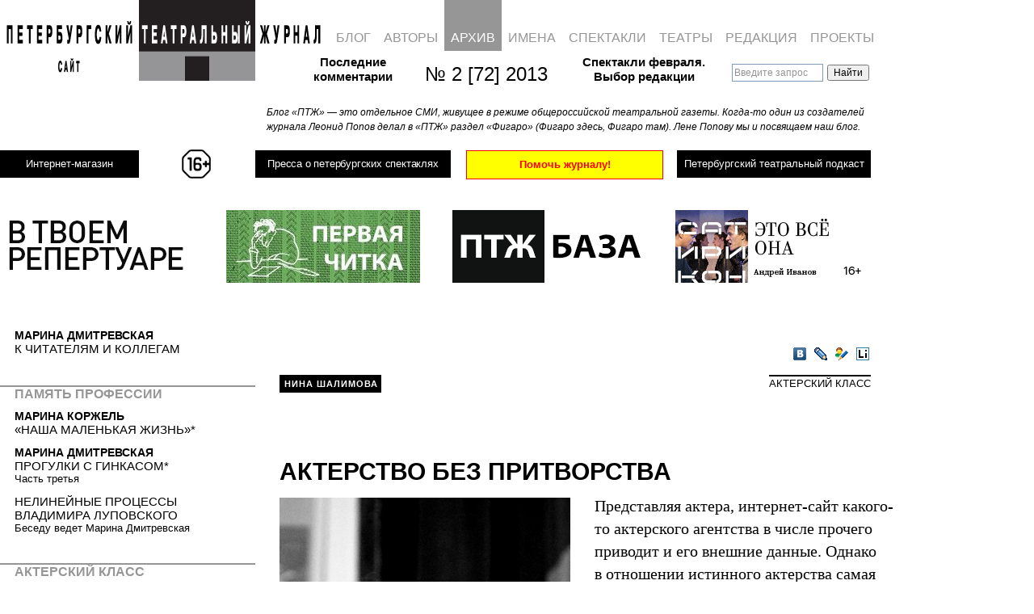

--- FILE ---
content_type: text/html; charset=UTF-8
request_url: https://ptj.spb.ru/archive/72/actor-class/akterstvo-bez-pritvorstva/
body_size: 32986
content:
<!DOCTYPE html PUBLIC "-//W3C//DTD XHTML 1.0 Transitional//EN"
"http://www.w3.org/TR/xhtml1/DTD/xhtml1-transitional.dtd">
<html xmlns="http://www.w3.org/1999/xhtml" lang="ru" xml:lang="ru">
<head>
	
	<!-- Google Analytics tag (gtag.js) -->
<script async src="https://www.googletagmanager.com/gtag/js?id=G-PR6LQN0778"></script>
<script>
  window.dataLayer = window.dataLayer || [];
  function gtag(){dataLayer.push(arguments);}
  gtag('js', new Date());

  gtag('config', 'G-PR6LQN0778');
</script>
	<!-- /Google Analytics tag (gtag.js) -->
	
<meta http-equiv="Content-Type" content="text/html; charset=utf-8" />
<meta http-equiv="Pragma" content="no-cache" />

<meta name="google-site-verification" content="LPzuun4BTJNj33hneT3DGSYijZA3SsD2po3JJdN8zeo" />
<link rel="Shortcut Icon" href="https://ptj.spb.ru/wp-content/themes/ptj_shurix/favicon.ico" type="image/x-icon" />
<link href="https://fonts.googleapis.com/css2?family=Special+Elite&display=swap" rel="stylesheet">


				
			<title>АКТЕРСТВО БЕЗ ПРИТВОРСТВА &mdash; Петербургский театральный журнал (Официальный сайт)</title>
	<link rel="stylesheet" type="text/css" href="https://ptj.spb.ru/wp-content/themes/ptj_shurix/menu.css?df=df" />





	<script type="text/javascript" src="https://ptj.spb.ru/wp-content/themes/ptj_shurix/jquery-1.4.1.min.js"></script>
	<script type="text/javascript" src="https://ptj.spb.ru/wp-content/themes/ptj_shurix/jquery-ui.min.js"></script>
	<script type="text/javascript" src="https://ptj.spb.ru/wp-content/themes/ptj_shurix/jquery.pngFix.js"></script>
	<script type="text/javascript" src="https://ptj.spb.ru/wp-content/themes/ptj_shurix/jquery.columnizer.js"></script>
	
	
		        
	
	<script type="text/javascript">
/* //<![CDATA[ */


	var $j = jQuery.noConflict();

    $j(document).ready(function(){

	//banner either horizontal or vertical
	  var minimalWidth = 1379;
      if ($j(window).width() > minimalWidth) {
        $j("#banner_right_column").css('display', 'block');
		$j("#banner_tape1").css('display', 'none');
		$j("#banner_tape2").css('display', 'none');
		$j("#topsection").css('height', '220px');
		$j("#shop_link_aside").css('display', 'none');
      } else {
	    $j("#banner_right_column").css('display', 'none');
		$j("#banner_tape1").css('display', 'block');
		$j("#banner_tape2").css('display', 'block');
		$j("#topsection").css('height', '380px');
		$j("#shop_link_aside").css('display', 'block');
      }


      $j(window).resize(function() {

        if ($j(window).width() > minimalWidth) {
	      $j("#banner_right_column").css('display', 'block');
		  $j("#banner_tape1").css('display', 'none');
		  $j("#banner_tape2").css('display', 'none');
		  $j("#topsection").css('height', '220px');
		  $j("#shop_link_aside").css('display', 'none');
        } else {
	      $j("#banner_right_column").css('display', 'none');
		  $j("#banner_tape1").css('display', 'block');
		  $j("#banner_tape2").css('display', 'block');
		  $j("#topsection").css('height', '380px');
		  $j("#shop_link_aside").css('display', 'block');
        }
      });

		/*
		$j('.ya-site-form__input-text').each(function() {
			$(this).css({'background-color':'transparent'});
		});
		$j('input:text').css({'background-color':'transparent'});
		*/




	    $j('img#pressa-logo-ptj-image').hover(function () {
        	this.src = 'https://ptj.spb.ru/wp-content/themes/ptj_shurix/images/pressa/pressa-ptj-logo_hover.gif';
	    }, function () {
    	    this.src = 'https://ptj.spb.ru/wp-content/themes/ptj_shurix/images/pressa/pressa-ptj-logo.gif';
    	});

	
    });
/* //]]> */
	</script>


	<link rel="stylesheet" href="https://ptj.spb.ru/wp-content/themes/ptj_shurix/style.css?ddf=ddd" type="text/css" media="screen" />



	<!--[if lte IE 6]><link rel="stylesheet" href="https://ptj.spb.ru/wp-content/themes/ptj_shurix/ie6.css" type="text/css" media="screen" /><![endif]-->
	<!--[if lte IE 6]><style type="text/css">img { -ms-interpolation-mode: bicubic !important; }</style><![endif]-->

	<!--[if lte IE 7]>
	<style type="text/css">
			@import url("https://ptj.spb.ru/wp-content/themes/ptj_shurix/style-ie6-ie7.css");
	</style>
	<![endif]-->



	<link rel="alternate" type="application/rss+xml" title="Петербургский театральный журнал (Официальный сайт) RSS Feed" href="https://ptj.spb.ru/feed/" />
	<link rel="alternate" type="application/atom+xml" title="Петербургский театральный журнал (Официальный сайт) Atom Feed" href="https://ptj.spb.ru/feed/atom/" />
	<link rel="pingback" href="https://ptj.spb.ru/xmlrpc.php" />
	
	

	<meta name='robots' content='max-image-preview:large' />
	<style>img:is([sizes="auto" i], [sizes^="auto," i]) { contain-intrinsic-size: 3000px 1500px }</style>
	<link rel="alternate" type="application/rss+xml" title="Петербургский театральный журнал (Официальный сайт) &raquo; Лента комментариев к &laquo;&raquo;" href="https://ptj.spb.ru/archive/72/actor-class/akterstvo-bez-pritvorstva/feed/" />
		<!-- This site uses the Google Analytics by MonsterInsights plugin v9.3.1 - Using Analytics tracking - https://www.monsterinsights.com/ -->
							<script src="//www.googletagmanager.com/gtag/js?id=G-05VPWMGD2C"  data-cfasync="false" data-wpfc-render="false" type="text/javascript" async></script>
			<script data-cfasync="false" data-wpfc-render="false" type="text/javascript">
				var mi_version = '9.3.1';
				var mi_track_user = true;
				var mi_no_track_reason = '';
								var MonsterInsightsDefaultLocations = {"page_location":"https:\/\/ptj.spb.ru\/archive\/72\/actor-class\/akterstvo-bez-pritvorstva\/"};
				if ( typeof MonsterInsightsPrivacyGuardFilter === 'function' ) {
					var MonsterInsightsLocations = (typeof MonsterInsightsExcludeQuery === 'object') ? MonsterInsightsPrivacyGuardFilter( MonsterInsightsExcludeQuery ) : MonsterInsightsPrivacyGuardFilter( MonsterInsightsDefaultLocations );
				} else {
					var MonsterInsightsLocations = (typeof MonsterInsightsExcludeQuery === 'object') ? MonsterInsightsExcludeQuery : MonsterInsightsDefaultLocations;
				}

								var disableStrs = [
										'ga-disable-G-05VPWMGD2C',
									];

				/* Function to detect opted out users */
				function __gtagTrackerIsOptedOut() {
					for (var index = 0; index < disableStrs.length; index++) {
						if (document.cookie.indexOf(disableStrs[index] + '=true') > -1) {
							return true;
						}
					}

					return false;
				}

				/* Disable tracking if the opt-out cookie exists. */
				if (__gtagTrackerIsOptedOut()) {
					for (var index = 0; index < disableStrs.length; index++) {
						window[disableStrs[index]] = true;
					}
				}

				/* Opt-out function */
				function __gtagTrackerOptout() {
					for (var index = 0; index < disableStrs.length; index++) {
						document.cookie = disableStrs[index] + '=true; expires=Thu, 31 Dec 2099 23:59:59 UTC; path=/';
						window[disableStrs[index]] = true;
					}
				}

				if ('undefined' === typeof gaOptout) {
					function gaOptout() {
						__gtagTrackerOptout();
					}
				}
								window.dataLayer = window.dataLayer || [];

				window.MonsterInsightsDualTracker = {
					helpers: {},
					trackers: {},
				};
				if (mi_track_user) {
					function __gtagDataLayer() {
						dataLayer.push(arguments);
					}

					function __gtagTracker(type, name, parameters) {
						if (!parameters) {
							parameters = {};
						}

						if (parameters.send_to) {
							__gtagDataLayer.apply(null, arguments);
							return;
						}

						if (type === 'event') {
														parameters.send_to = monsterinsights_frontend.v4_id;
							var hookName = name;
							if (typeof parameters['event_category'] !== 'undefined') {
								hookName = parameters['event_category'] + ':' + name;
							}

							if (typeof MonsterInsightsDualTracker.trackers[hookName] !== 'undefined') {
								MonsterInsightsDualTracker.trackers[hookName](parameters);
							} else {
								__gtagDataLayer('event', name, parameters);
							}
							
						} else {
							__gtagDataLayer.apply(null, arguments);
						}
					}

					__gtagTracker('js', new Date());
					__gtagTracker('set', {
						'developer_id.dZGIzZG': true,
											});
					if ( MonsterInsightsLocations.page_location ) {
						__gtagTracker('set', MonsterInsightsLocations);
					}
										__gtagTracker('config', 'G-05VPWMGD2C', {"forceSSL":"true","link_attribution":"true"} );
															window.gtag = __gtagTracker;										(function () {
						/* https://developers.google.com/analytics/devguides/collection/analyticsjs/ */
						/* ga and __gaTracker compatibility shim. */
						var noopfn = function () {
							return null;
						};
						var newtracker = function () {
							return new Tracker();
						};
						var Tracker = function () {
							return null;
						};
						var p = Tracker.prototype;
						p.get = noopfn;
						p.set = noopfn;
						p.send = function () {
							var args = Array.prototype.slice.call(arguments);
							args.unshift('send');
							__gaTracker.apply(null, args);
						};
						var __gaTracker = function () {
							var len = arguments.length;
							if (len === 0) {
								return;
							}
							var f = arguments[len - 1];
							if (typeof f !== 'object' || f === null || typeof f.hitCallback !== 'function') {
								if ('send' === arguments[0]) {
									var hitConverted, hitObject = false, action;
									if ('event' === arguments[1]) {
										if ('undefined' !== typeof arguments[3]) {
											hitObject = {
												'eventAction': arguments[3],
												'eventCategory': arguments[2],
												'eventLabel': arguments[4],
												'value': arguments[5] ? arguments[5] : 1,
											}
										}
									}
									if ('pageview' === arguments[1]) {
										if ('undefined' !== typeof arguments[2]) {
											hitObject = {
												'eventAction': 'page_view',
												'page_path': arguments[2],
											}
										}
									}
									if (typeof arguments[2] === 'object') {
										hitObject = arguments[2];
									}
									if (typeof arguments[5] === 'object') {
										Object.assign(hitObject, arguments[5]);
									}
									if ('undefined' !== typeof arguments[1].hitType) {
										hitObject = arguments[1];
										if ('pageview' === hitObject.hitType) {
											hitObject.eventAction = 'page_view';
										}
									}
									if (hitObject) {
										action = 'timing' === arguments[1].hitType ? 'timing_complete' : hitObject.eventAction;
										hitConverted = mapArgs(hitObject);
										__gtagTracker('event', action, hitConverted);
									}
								}
								return;
							}

							function mapArgs(args) {
								var arg, hit = {};
								var gaMap = {
									'eventCategory': 'event_category',
									'eventAction': 'event_action',
									'eventLabel': 'event_label',
									'eventValue': 'event_value',
									'nonInteraction': 'non_interaction',
									'timingCategory': 'event_category',
									'timingVar': 'name',
									'timingValue': 'value',
									'timingLabel': 'event_label',
									'page': 'page_path',
									'location': 'page_location',
									'title': 'page_title',
									'referrer' : 'page_referrer',
								};
								for (arg in args) {
																		if (!(!args.hasOwnProperty(arg) || !gaMap.hasOwnProperty(arg))) {
										hit[gaMap[arg]] = args[arg];
									} else {
										hit[arg] = args[arg];
									}
								}
								return hit;
							}

							try {
								f.hitCallback();
							} catch (ex) {
							}
						};
						__gaTracker.create = newtracker;
						__gaTracker.getByName = newtracker;
						__gaTracker.getAll = function () {
							return [];
						};
						__gaTracker.remove = noopfn;
						__gaTracker.loaded = true;
						window['__gaTracker'] = __gaTracker;
					})();
									} else {
										console.log("");
					(function () {
						function __gtagTracker() {
							return null;
						}

						window['__gtagTracker'] = __gtagTracker;
						window['gtag'] = __gtagTracker;
					})();
									}
			</script>
				<!-- / Google Analytics by MonsterInsights -->
		<script type="text/javascript">
/* <![CDATA[ */
window._wpemojiSettings = {"baseUrl":"https:\/\/s.w.org\/images\/core\/emoji\/15.0.3\/72x72\/","ext":".png","svgUrl":"https:\/\/s.w.org\/images\/core\/emoji\/15.0.3\/svg\/","svgExt":".svg","source":{"wpemoji":"https:\/\/ptj.spb.ru\/wp-includes\/js\/wp-emoji.js?ver=6.7.4","twemoji":"https:\/\/ptj.spb.ru\/wp-includes\/js\/twemoji.js?ver=6.7.4"}};
/**
 * @output wp-includes/js/wp-emoji-loader.js
 */

/**
 * Emoji Settings as exported in PHP via _print_emoji_detection_script().
 * @typedef WPEmojiSettings
 * @type {object}
 * @property {?object} source
 * @property {?string} source.concatemoji
 * @property {?string} source.twemoji
 * @property {?string} source.wpemoji
 * @property {?boolean} DOMReady
 * @property {?Function} readyCallback
 */

/**
 * Support tests.
 * @typedef SupportTests
 * @type {object}
 * @property {?boolean} flag
 * @property {?boolean} emoji
 */

/**
 * IIFE to detect emoji support and load Twemoji if needed.
 *
 * @param {Window} window
 * @param {Document} document
 * @param {WPEmojiSettings} settings
 */
( function wpEmojiLoader( window, document, settings ) {
	if ( typeof Promise === 'undefined' ) {
		return;
	}

	var sessionStorageKey = 'wpEmojiSettingsSupports';
	var tests = [ 'flag', 'emoji' ];

	/**
	 * Checks whether the browser supports offloading to a Worker.
	 *
	 * @since 6.3.0
	 *
	 * @private
	 *
	 * @returns {boolean}
	 */
	function supportsWorkerOffloading() {
		return (
			typeof Worker !== 'undefined' &&
			typeof OffscreenCanvas !== 'undefined' &&
			typeof URL !== 'undefined' &&
			URL.createObjectURL &&
			typeof Blob !== 'undefined'
		);
	}

	/**
	 * @typedef SessionSupportTests
	 * @type {object}
	 * @property {number} timestamp
	 * @property {SupportTests} supportTests
	 */

	/**
	 * Get support tests from session.
	 *
	 * @since 6.3.0
	 *
	 * @private
	 *
	 * @returns {?SupportTests} Support tests, or null if not set or older than 1 week.
	 */
	function getSessionSupportTests() {
		try {
			/** @type {SessionSupportTests} */
			var item = JSON.parse(
				sessionStorage.getItem( sessionStorageKey )
			);
			if (
				typeof item === 'object' &&
				typeof item.timestamp === 'number' &&
				new Date().valueOf() < item.timestamp + 604800 && // Note: Number is a week in seconds.
				typeof item.supportTests === 'object'
			) {
				return item.supportTests;
			}
		} catch ( e ) {}
		return null;
	}

	/**
	 * Persist the supports in session storage.
	 *
	 * @since 6.3.0
	 *
	 * @private
	 *
	 * @param {SupportTests} supportTests Support tests.
	 */
	function setSessionSupportTests( supportTests ) {
		try {
			/** @type {SessionSupportTests} */
			var item = {
				supportTests: supportTests,
				timestamp: new Date().valueOf()
			};

			sessionStorage.setItem(
				sessionStorageKey,
				JSON.stringify( item )
			);
		} catch ( e ) {}
	}

	/**
	 * Checks if two sets of Emoji characters render the same visually.
	 *
	 * This function may be serialized to run in a Worker. Therefore, it cannot refer to variables from the containing
	 * scope. Everything must be passed by parameters.
	 *
	 * @since 4.9.0
	 *
	 * @private
	 *
	 * @param {CanvasRenderingContext2D} context 2D Context.
	 * @param {string} set1 Set of Emoji to test.
	 * @param {string} set2 Set of Emoji to test.
	 *
	 * @return {boolean} True if the two sets render the same.
	 */
	function emojiSetsRenderIdentically( context, set1, set2 ) {
		// Cleanup from previous test.
		context.clearRect( 0, 0, context.canvas.width, context.canvas.height );
		context.fillText( set1, 0, 0 );
		var rendered1 = new Uint32Array(
			context.getImageData(
				0,
				0,
				context.canvas.width,
				context.canvas.height
			).data
		);

		// Cleanup from previous test.
		context.clearRect( 0, 0, context.canvas.width, context.canvas.height );
		context.fillText( set2, 0, 0 );
		var rendered2 = new Uint32Array(
			context.getImageData(
				0,
				0,
				context.canvas.width,
				context.canvas.height
			).data
		);

		return rendered1.every( function ( rendered2Data, index ) {
			return rendered2Data === rendered2[ index ];
		} );
	}

	/**
	 * Determines if the browser properly renders Emoji that Twemoji can supplement.
	 *
	 * This function may be serialized to run in a Worker. Therefore, it cannot refer to variables from the containing
	 * scope. Everything must be passed by parameters.
	 *
	 * @since 4.2.0
	 *
	 * @private
	 *
	 * @param {CanvasRenderingContext2D} context 2D Context.
	 * @param {string} type Whether to test for support of "flag" or "emoji".
	 * @param {Function} emojiSetsRenderIdentically Reference to emojiSetsRenderIdentically function, needed due to minification.
	 *
	 * @return {boolean} True if the browser can render emoji, false if it cannot.
	 */
	function browserSupportsEmoji( context, type, emojiSetsRenderIdentically ) {
		var isIdentical;

		switch ( type ) {
			case 'flag':
				/*
				 * Test for Transgender flag compatibility. Added in Unicode 13.
				 *
				 * To test for support, we try to render it, and compare the rendering to how it would look if
				 * the browser doesn't render it correctly (white flag emoji + transgender symbol).
				 */
				isIdentical = emojiSetsRenderIdentically(
					context,
					'\uD83C\uDFF3\uFE0F\u200D\u26A7\uFE0F', // as a zero-width joiner sequence
					'\uD83C\uDFF3\uFE0F\u200B\u26A7\uFE0F' // separated by a zero-width space
				);

				if ( isIdentical ) {
					return false;
				}

				/*
				 * Test for UN flag compatibility. This is the least supported of the letter locale flags,
				 * so gives us an easy test for full support.
				 *
				 * To test for support, we try to render it, and compare the rendering to how it would look if
				 * the browser doesn't render it correctly ([U] + [N]).
				 */
				isIdentical = emojiSetsRenderIdentically(
					context,
					'\uD83C\uDDFA\uD83C\uDDF3', // as the sequence of two code points
					'\uD83C\uDDFA\u200B\uD83C\uDDF3' // as the two code points separated by a zero-width space
				);

				if ( isIdentical ) {
					return false;
				}

				/*
				 * Test for English flag compatibility. England is a country in the United Kingdom, it
				 * does not have a two letter locale code but rather a five letter sub-division code.
				 *
				 * To test for support, we try to render it, and compare the rendering to how it would look if
				 * the browser doesn't render it correctly (black flag emoji + [G] + [B] + [E] + [N] + [G]).
				 */
				isIdentical = emojiSetsRenderIdentically(
					context,
					// as the flag sequence
					'\uD83C\uDFF4\uDB40\uDC67\uDB40\uDC62\uDB40\uDC65\uDB40\uDC6E\uDB40\uDC67\uDB40\uDC7F',
					// with each code point separated by a zero-width space
					'\uD83C\uDFF4\u200B\uDB40\uDC67\u200B\uDB40\uDC62\u200B\uDB40\uDC65\u200B\uDB40\uDC6E\u200B\uDB40\uDC67\u200B\uDB40\uDC7F'
				);

				return ! isIdentical;
			case 'emoji':
				/*
				 * Four and twenty blackbirds baked in a pie.
				 *
				 * To test for Emoji 15.0 support, try to render a new emoji: Blackbird.
				 *
				 * The Blackbird is a ZWJ sequence combining 🐦 Bird and ⬛ large black square.,
				 *
				 * 0x1F426 (\uD83D\uDC26) == Bird
				 * 0x200D == Zero-Width Joiner (ZWJ) that links the code points for the new emoji or
				 * 0x200B == Zero-Width Space (ZWS) that is rendered for clients not supporting the new emoji.
				 * 0x2B1B == Large Black Square
				 *
				 * When updating this test for future Emoji releases, ensure that individual emoji that make up the
				 * sequence come from older emoji standards.
				 */
				isIdentical = emojiSetsRenderIdentically(
					context,
					'\uD83D\uDC26\u200D\u2B1B', // as the zero-width joiner sequence
					'\uD83D\uDC26\u200B\u2B1B' // separated by a zero-width space
				);

				return ! isIdentical;
		}

		return false;
	}

	/**
	 * Checks emoji support tests.
	 *
	 * This function may be serialized to run in a Worker. Therefore, it cannot refer to variables from the containing
	 * scope. Everything must be passed by parameters.
	 *
	 * @since 6.3.0
	 *
	 * @private
	 *
	 * @param {string[]} tests Tests.
	 * @param {Function} browserSupportsEmoji Reference to browserSupportsEmoji function, needed due to minification.
	 * @param {Function} emojiSetsRenderIdentically Reference to emojiSetsRenderIdentically function, needed due to minification.
	 *
	 * @return {SupportTests} Support tests.
	 */
	function testEmojiSupports( tests, browserSupportsEmoji, emojiSetsRenderIdentically ) {
		var canvas;
		if (
			typeof WorkerGlobalScope !== 'undefined' &&
			self instanceof WorkerGlobalScope
		) {
			canvas = new OffscreenCanvas( 300, 150 ); // Dimensions are default for HTMLCanvasElement.
		} else {
			canvas = document.createElement( 'canvas' );
		}

		var context = canvas.getContext( '2d', { willReadFrequently: true } );

		/*
		 * Chrome on OS X added native emoji rendering in M41. Unfortunately,
		 * it doesn't work when the font is bolder than 500 weight. So, we
		 * check for bold rendering support to avoid invisible emoji in Chrome.
		 */
		context.textBaseline = 'top';
		context.font = '600 32px Arial';

		var supports = {};
		tests.forEach( function ( test ) {
			supports[ test ] = browserSupportsEmoji( context, test, emojiSetsRenderIdentically );
		} );
		return supports;
	}

	/**
	 * Adds a script to the head of the document.
	 *
	 * @ignore
	 *
	 * @since 4.2.0
	 *
	 * @param {string} src The url where the script is located.
	 *
	 * @return {void}
	 */
	function addScript( src ) {
		var script = document.createElement( 'script' );
		script.src = src;
		script.defer = true;
		document.head.appendChild( script );
	}

	settings.supports = {
		everything: true,
		everythingExceptFlag: true
	};

	// Create a promise for DOMContentLoaded since the worker logic may finish after the event has fired.
	var domReadyPromise = new Promise( function ( resolve ) {
		document.addEventListener( 'DOMContentLoaded', resolve, {
			once: true
		} );
	} );

	// Obtain the emoji support from the browser, asynchronously when possible.
	new Promise( function ( resolve ) {
		var supportTests = getSessionSupportTests();
		if ( supportTests ) {
			resolve( supportTests );
			return;
		}

		if ( supportsWorkerOffloading() ) {
			try {
				// Note that the functions are being passed as arguments due to minification.
				var workerScript =
					'postMessage(' +
					testEmojiSupports.toString() +
					'(' +
					[
						JSON.stringify( tests ),
						browserSupportsEmoji.toString(),
						emojiSetsRenderIdentically.toString()
					].join( ',' ) +
					'));';
				var blob = new Blob( [ workerScript ], {
					type: 'text/javascript'
				} );
				var worker = new Worker( URL.createObjectURL( blob ), { name: 'wpTestEmojiSupports' } );
				worker.onmessage = function ( event ) {
					supportTests = event.data;
					setSessionSupportTests( supportTests );
					worker.terminate();
					resolve( supportTests );
				};
				return;
			} catch ( e ) {}
		}

		supportTests = testEmojiSupports( tests, browserSupportsEmoji, emojiSetsRenderIdentically );
		setSessionSupportTests( supportTests );
		resolve( supportTests );
	} )
		// Once the browser emoji support has been obtained from the session, finalize the settings.
		.then( function ( supportTests ) {
			/*
			 * Tests the browser support for flag emojis and other emojis, and adjusts the
			 * support settings accordingly.
			 */
			for ( var test in supportTests ) {
				settings.supports[ test ] = supportTests[ test ];

				settings.supports.everything =
					settings.supports.everything && settings.supports[ test ];

				if ( 'flag' !== test ) {
					settings.supports.everythingExceptFlag =
						settings.supports.everythingExceptFlag &&
						settings.supports[ test ];
				}
			}

			settings.supports.everythingExceptFlag =
				settings.supports.everythingExceptFlag &&
				! settings.supports.flag;

			// Sets DOMReady to false and assigns a ready function to settings.
			settings.DOMReady = false;
			settings.readyCallback = function () {
				settings.DOMReady = true;
			};
		} )
		.then( function () {
			return domReadyPromise;
		} )
		.then( function () {
			// When the browser can not render everything we need to load a polyfill.
			if ( ! settings.supports.everything ) {
				settings.readyCallback();

				var src = settings.source || {};

				if ( src.concatemoji ) {
					addScript( src.concatemoji );
				} else if ( src.wpemoji && src.twemoji ) {
					addScript( src.twemoji );
					addScript( src.wpemoji );
				}
			}
		} );
} )( window, document, window._wpemojiSettings );

/* ]]> */
</script>
<style id='wp-emoji-styles-inline-css' type='text/css'>

	img.wp-smiley, img.emoji {
		display: inline !important;
		border: none !important;
		box-shadow: none !important;
		height: 1em !important;
		width: 1em !important;
		margin: 0 0.07em !important;
		vertical-align: -0.1em !important;
		background: none !important;
		padding: 0 !important;
	}
</style>
<link rel='stylesheet' id='wp-block-library-css' href='https://ptj.spb.ru/wp-includes/css/dist/block-library/style.css?ver=6.7.4' type='text/css' media='all' />
<style id='classic-theme-styles-inline-css' type='text/css'>
/**
 * These rules are needed for backwards compatibility.
 * They should match the button element rules in the base theme.json file.
 */
.wp-block-button__link {
	color: #ffffff;
	background-color: #32373c;
	border-radius: 9999px; /* 100% causes an oval, but any explicit but really high value retains the pill shape. */

	/* This needs a low specificity so it won't override the rules from the button element if defined in theme.json. */
	box-shadow: none;
	text-decoration: none;

	/* The extra 2px are added to size solids the same as the outline versions.*/
	padding: calc(0.667em + 2px) calc(1.333em + 2px);

	font-size: 1.125em;
}

.wp-block-file__button {
	background: #32373c;
	color: #ffffff;
	text-decoration: none;
}

</style>
<style id='global-styles-inline-css' type='text/css'>
:root{--wp--preset--aspect-ratio--square: 1;--wp--preset--aspect-ratio--4-3: 4/3;--wp--preset--aspect-ratio--3-4: 3/4;--wp--preset--aspect-ratio--3-2: 3/2;--wp--preset--aspect-ratio--2-3: 2/3;--wp--preset--aspect-ratio--16-9: 16/9;--wp--preset--aspect-ratio--9-16: 9/16;--wp--preset--color--black: #000000;--wp--preset--color--cyan-bluish-gray: #abb8c3;--wp--preset--color--white: #ffffff;--wp--preset--color--pale-pink: #f78da7;--wp--preset--color--vivid-red: #cf2e2e;--wp--preset--color--luminous-vivid-orange: #ff6900;--wp--preset--color--luminous-vivid-amber: #fcb900;--wp--preset--color--light-green-cyan: #7bdcb5;--wp--preset--color--vivid-green-cyan: #00d084;--wp--preset--color--pale-cyan-blue: #8ed1fc;--wp--preset--color--vivid-cyan-blue: #0693e3;--wp--preset--color--vivid-purple: #9b51e0;--wp--preset--gradient--vivid-cyan-blue-to-vivid-purple: linear-gradient(135deg,rgba(6,147,227,1) 0%,rgb(155,81,224) 100%);--wp--preset--gradient--light-green-cyan-to-vivid-green-cyan: linear-gradient(135deg,rgb(122,220,180) 0%,rgb(0,208,130) 100%);--wp--preset--gradient--luminous-vivid-amber-to-luminous-vivid-orange: linear-gradient(135deg,rgba(252,185,0,1) 0%,rgba(255,105,0,1) 100%);--wp--preset--gradient--luminous-vivid-orange-to-vivid-red: linear-gradient(135deg,rgba(255,105,0,1) 0%,rgb(207,46,46) 100%);--wp--preset--gradient--very-light-gray-to-cyan-bluish-gray: linear-gradient(135deg,rgb(238,238,238) 0%,rgb(169,184,195) 100%);--wp--preset--gradient--cool-to-warm-spectrum: linear-gradient(135deg,rgb(74,234,220) 0%,rgb(151,120,209) 20%,rgb(207,42,186) 40%,rgb(238,44,130) 60%,rgb(251,105,98) 80%,rgb(254,248,76) 100%);--wp--preset--gradient--blush-light-purple: linear-gradient(135deg,rgb(255,206,236) 0%,rgb(152,150,240) 100%);--wp--preset--gradient--blush-bordeaux: linear-gradient(135deg,rgb(254,205,165) 0%,rgb(254,45,45) 50%,rgb(107,0,62) 100%);--wp--preset--gradient--luminous-dusk: linear-gradient(135deg,rgb(255,203,112) 0%,rgb(199,81,192) 50%,rgb(65,88,208) 100%);--wp--preset--gradient--pale-ocean: linear-gradient(135deg,rgb(255,245,203) 0%,rgb(182,227,212) 50%,rgb(51,167,181) 100%);--wp--preset--gradient--electric-grass: linear-gradient(135deg,rgb(202,248,128) 0%,rgb(113,206,126) 100%);--wp--preset--gradient--midnight: linear-gradient(135deg,rgb(2,3,129) 0%,rgb(40,116,252) 100%);--wp--preset--font-size--small: 13px;--wp--preset--font-size--medium: 20px;--wp--preset--font-size--large: 36px;--wp--preset--font-size--x-large: 42px;--wp--preset--spacing--20: 0.44rem;--wp--preset--spacing--30: 0.67rem;--wp--preset--spacing--40: 1rem;--wp--preset--spacing--50: 1.5rem;--wp--preset--spacing--60: 2.25rem;--wp--preset--spacing--70: 3.38rem;--wp--preset--spacing--80: 5.06rem;--wp--preset--shadow--natural: 6px 6px 9px rgba(0, 0, 0, 0.2);--wp--preset--shadow--deep: 12px 12px 50px rgba(0, 0, 0, 0.4);--wp--preset--shadow--sharp: 6px 6px 0px rgba(0, 0, 0, 0.2);--wp--preset--shadow--outlined: 6px 6px 0px -3px rgba(255, 255, 255, 1), 6px 6px rgba(0, 0, 0, 1);--wp--preset--shadow--crisp: 6px 6px 0px rgba(0, 0, 0, 1);}:where(.is-layout-flex){gap: 0.5em;}:where(.is-layout-grid){gap: 0.5em;}body .is-layout-flex{display: flex;}.is-layout-flex{flex-wrap: wrap;align-items: center;}.is-layout-flex > :is(*, div){margin: 0;}body .is-layout-grid{display: grid;}.is-layout-grid > :is(*, div){margin: 0;}:where(.wp-block-columns.is-layout-flex){gap: 2em;}:where(.wp-block-columns.is-layout-grid){gap: 2em;}:where(.wp-block-post-template.is-layout-flex){gap: 1.25em;}:where(.wp-block-post-template.is-layout-grid){gap: 1.25em;}.has-black-color{color: var(--wp--preset--color--black) !important;}.has-cyan-bluish-gray-color{color: var(--wp--preset--color--cyan-bluish-gray) !important;}.has-white-color{color: var(--wp--preset--color--white) !important;}.has-pale-pink-color{color: var(--wp--preset--color--pale-pink) !important;}.has-vivid-red-color{color: var(--wp--preset--color--vivid-red) !important;}.has-luminous-vivid-orange-color{color: var(--wp--preset--color--luminous-vivid-orange) !important;}.has-luminous-vivid-amber-color{color: var(--wp--preset--color--luminous-vivid-amber) !important;}.has-light-green-cyan-color{color: var(--wp--preset--color--light-green-cyan) !important;}.has-vivid-green-cyan-color{color: var(--wp--preset--color--vivid-green-cyan) !important;}.has-pale-cyan-blue-color{color: var(--wp--preset--color--pale-cyan-blue) !important;}.has-vivid-cyan-blue-color{color: var(--wp--preset--color--vivid-cyan-blue) !important;}.has-vivid-purple-color{color: var(--wp--preset--color--vivid-purple) !important;}.has-black-background-color{background-color: var(--wp--preset--color--black) !important;}.has-cyan-bluish-gray-background-color{background-color: var(--wp--preset--color--cyan-bluish-gray) !important;}.has-white-background-color{background-color: var(--wp--preset--color--white) !important;}.has-pale-pink-background-color{background-color: var(--wp--preset--color--pale-pink) !important;}.has-vivid-red-background-color{background-color: var(--wp--preset--color--vivid-red) !important;}.has-luminous-vivid-orange-background-color{background-color: var(--wp--preset--color--luminous-vivid-orange) !important;}.has-luminous-vivid-amber-background-color{background-color: var(--wp--preset--color--luminous-vivid-amber) !important;}.has-light-green-cyan-background-color{background-color: var(--wp--preset--color--light-green-cyan) !important;}.has-vivid-green-cyan-background-color{background-color: var(--wp--preset--color--vivid-green-cyan) !important;}.has-pale-cyan-blue-background-color{background-color: var(--wp--preset--color--pale-cyan-blue) !important;}.has-vivid-cyan-blue-background-color{background-color: var(--wp--preset--color--vivid-cyan-blue) !important;}.has-vivid-purple-background-color{background-color: var(--wp--preset--color--vivid-purple) !important;}.has-black-border-color{border-color: var(--wp--preset--color--black) !important;}.has-cyan-bluish-gray-border-color{border-color: var(--wp--preset--color--cyan-bluish-gray) !important;}.has-white-border-color{border-color: var(--wp--preset--color--white) !important;}.has-pale-pink-border-color{border-color: var(--wp--preset--color--pale-pink) !important;}.has-vivid-red-border-color{border-color: var(--wp--preset--color--vivid-red) !important;}.has-luminous-vivid-orange-border-color{border-color: var(--wp--preset--color--luminous-vivid-orange) !important;}.has-luminous-vivid-amber-border-color{border-color: var(--wp--preset--color--luminous-vivid-amber) !important;}.has-light-green-cyan-border-color{border-color: var(--wp--preset--color--light-green-cyan) !important;}.has-vivid-green-cyan-border-color{border-color: var(--wp--preset--color--vivid-green-cyan) !important;}.has-pale-cyan-blue-border-color{border-color: var(--wp--preset--color--pale-cyan-blue) !important;}.has-vivid-cyan-blue-border-color{border-color: var(--wp--preset--color--vivid-cyan-blue) !important;}.has-vivid-purple-border-color{border-color: var(--wp--preset--color--vivid-purple) !important;}.has-vivid-cyan-blue-to-vivid-purple-gradient-background{background: var(--wp--preset--gradient--vivid-cyan-blue-to-vivid-purple) !important;}.has-light-green-cyan-to-vivid-green-cyan-gradient-background{background: var(--wp--preset--gradient--light-green-cyan-to-vivid-green-cyan) !important;}.has-luminous-vivid-amber-to-luminous-vivid-orange-gradient-background{background: var(--wp--preset--gradient--luminous-vivid-amber-to-luminous-vivid-orange) !important;}.has-luminous-vivid-orange-to-vivid-red-gradient-background{background: var(--wp--preset--gradient--luminous-vivid-orange-to-vivid-red) !important;}.has-very-light-gray-to-cyan-bluish-gray-gradient-background{background: var(--wp--preset--gradient--very-light-gray-to-cyan-bluish-gray) !important;}.has-cool-to-warm-spectrum-gradient-background{background: var(--wp--preset--gradient--cool-to-warm-spectrum) !important;}.has-blush-light-purple-gradient-background{background: var(--wp--preset--gradient--blush-light-purple) !important;}.has-blush-bordeaux-gradient-background{background: var(--wp--preset--gradient--blush-bordeaux) !important;}.has-luminous-dusk-gradient-background{background: var(--wp--preset--gradient--luminous-dusk) !important;}.has-pale-ocean-gradient-background{background: var(--wp--preset--gradient--pale-ocean) !important;}.has-electric-grass-gradient-background{background: var(--wp--preset--gradient--electric-grass) !important;}.has-midnight-gradient-background{background: var(--wp--preset--gradient--midnight) !important;}.has-small-font-size{font-size: var(--wp--preset--font-size--small) !important;}.has-medium-font-size{font-size: var(--wp--preset--font-size--medium) !important;}.has-large-font-size{font-size: var(--wp--preset--font-size--large) !important;}.has-x-large-font-size{font-size: var(--wp--preset--font-size--x-large) !important;}
:where(.wp-block-post-template.is-layout-flex){gap: 1.25em;}:where(.wp-block-post-template.is-layout-grid){gap: 1.25em;}
:where(.wp-block-columns.is-layout-flex){gap: 2em;}:where(.wp-block-columns.is-layout-grid){gap: 2em;}
:root :where(.wp-block-pullquote){font-size: 1.5em;line-height: 1.6;}
</style>
<link rel='stylesheet' id='contact-form-7-css' href='https://ptj.spb.ru/wp-content/plugins/contact-form-7/includes/css/styles.css?ver=6.0.5' type='text/css' media='all' />
<style id='akismet-widget-style-inline-css' type='text/css'>

			.a-stats {
				--akismet-color-mid-green: #357b49;
				--akismet-color-white: #fff;
				--akismet-color-light-grey: #f6f7f7;

				max-width: 350px;
				width: auto;
			}

			.a-stats * {
				all: unset;
				box-sizing: border-box;
			}

			.a-stats strong {
				font-weight: 600;
			}

			.a-stats a.a-stats__link,
			.a-stats a.a-stats__link:visited,
			.a-stats a.a-stats__link:active {
				background: var(--akismet-color-mid-green);
				border: none;
				box-shadow: none;
				border-radius: 8px;
				color: var(--akismet-color-white);
				cursor: pointer;
				display: block;
				font-family: -apple-system, BlinkMacSystemFont, 'Segoe UI', 'Roboto', 'Oxygen-Sans', 'Ubuntu', 'Cantarell', 'Helvetica Neue', sans-serif;
				font-weight: 500;
				padding: 12px;
				text-align: center;
				text-decoration: none;
				transition: all 0.2s ease;
			}

			/* Extra specificity to deal with TwentyTwentyOne focus style */
			.widget .a-stats a.a-stats__link:focus {
				background: var(--akismet-color-mid-green);
				color: var(--akismet-color-white);
				text-decoration: none;
			}

			.a-stats a.a-stats__link:hover {
				filter: brightness(110%);
				box-shadow: 0 4px 12px rgba(0, 0, 0, 0.06), 0 0 2px rgba(0, 0, 0, 0.16);
			}

			.a-stats .count {
				color: var(--akismet-color-white);
				display: block;
				font-size: 1.5em;
				line-height: 1.4;
				padding: 0 13px;
				white-space: nowrap;
			}
		
</style>
<link rel='stylesheet' id='wp-pagenavi-css' href='https://ptj.spb.ru/wp-content/themes/ptj_shurix/pagenavi-css.css?ver=2.70' type='text/css' media='all' />
<script type="text/javascript" src="https://ajax.googleapis.com/ajax/libs/prototype/1.7.1.0/prototype.js?ver=1.7.1" id="prototype-js"></script>
<script type="text/javascript" src="https://ajax.googleapis.com/ajax/libs/scriptaculous/1.9.0/scriptaculous.js?ver=1.9.0" id="scriptaculous-root-js"></script>
<script type="text/javascript" src="https://ajax.googleapis.com/ajax/libs/scriptaculous/1.9.0/effects.js?ver=1.9.0" id="scriptaculous-effects-js"></script>
<script type="text/javascript" src="https://ptj.spb.ru/wp-content/plugins/lightbox-2/lightbox.js?ver=1.8" id="lightbox-js"></script>
<script type="text/javascript" src="https://ptj.spb.ru/wp-content/plugins/google-analytics-for-wordpress/assets/js/frontend-gtag.js?ver=1769886546" id="monsterinsights-frontend-script-js" async="async" data-wp-strategy="async"></script>
<script data-cfasync="false" data-wpfc-render="false" type="text/javascript" id='monsterinsights-frontend-script-js-extra'>/* <![CDATA[ */
var monsterinsights_frontend = {"js_events_tracking":"true","download_extensions":"doc,pdf,ppt,zip,xls,docx,pptx,xlsx","inbound_paths":"[{\"path\":\"\\\/go\\\/\",\"label\":\"affiliate\"},{\"path\":\"\\\/recommend\\\/\",\"label\":\"affiliate\"}]","home_url":"https:\/\/ptj.spb.ru","hash_tracking":"false","v4_id":"G-05VPWMGD2C"};/* ]]> */
</script>
<link rel="https://api.w.org/" href="https://ptj.spb.ru/wp-json/" /><link rel="alternate" title="JSON" type="application/json" href="https://ptj.spb.ru/wp-json/wp/v2/posts/68724" /><link rel="EditURI" type="application/rsd+xml" title="RSD" href="https://ptj.spb.ru/xmlrpc.php?rsd" />
<meta name="generator" content="WordPress 6.7.4" />
<link rel="canonical" href="https://ptj.spb.ru/archive/72/actor-class/akterstvo-bez-pritvorstva/" />
<link rel='shortlink' href='https://ptj.spb.ru/?p=68724' />
<link rel="alternate" title="oEmbed (JSON)" type="application/json+oembed" href="https://ptj.spb.ru/wp-json/oembed/1.0/embed?url=https%3A%2F%2Fptj.spb.ru%2Farchive%2F72%2Factor-class%2F" />
<link rel="alternate" title="oEmbed (XML)" type="text/xml+oembed" href="https://ptj.spb.ru/wp-json/oembed/1.0/embed?url=https%3A%2F%2Fptj.spb.ru%2Farchive%2F72%2Factor-class%2F&#038;format=xml" />

	<!-- begin lightbox scripts -->
	<script type="text/javascript">
    //<![CDATA[
    document.write('<link rel="stylesheet" href="https://ptj.spb.ru/wp-content/plugins/lightbox-2/Themes/Grey/lightbox.css" type="text/css" media="screen" />');
    //]]>
    </script>
	<!-- end lightbox scripts -->

<!-- START - Open Graph and Twitter Card Tags 3.3.7 -->
 <!-- Facebook Open Graph -->
  <meta property="og:locale" content="ru_RU"/>
  <meta property="og:site_name" content="Петербургский театральный журнал (Официальный сайт)"/>
  <meta property="og:url" content="https://ptj.spb.ru/archive/72/actor-class/"/>
  <meta property="og:type" content="article"/>
  <meta property="og:description" content="Профессиональный толстый театральный журнал, существующий с 1992 г."/>
  <meta property="og:image" content="https://ptj.spb.ru/wp-content/gallery/logo/logo-square-144w.gif"/>
  <meta property="og:image:url" content="https://ptj.spb.ru/wp-content/gallery/logo/logo-square-144w.gif"/>
  <meta property="og:image:secure_url" content="https://ptj.spb.ru/wp-content/gallery/logo/logo-square-144w.gif"/>
  <meta property="article:section" content="АКТЕРСКИЙ КЛАСС"/>
 <!-- Google+ / Schema.org -->
 <!-- Twitter Cards -->
  <meta name="twitter:url" content="https://ptj.spb.ru/archive/72/actor-class/"/>
  <meta name="twitter:description" content="Профессиональный толстый театральный журнал, существующий с 1992 г."/>
  <meta name="twitter:image" content="https://ptj.spb.ru/wp-content/gallery/logo/logo-square-144w.gif"/>
  <meta name="twitter:card" content="summary_large_image"/>
 <!-- SEO -->
 <!-- Misc. tags -->
 <!-- is_singular -->
<!-- END - Open Graph and Twitter Card Tags 3.3.7 -->
	
</head>





<body>
<div id="fb-root"></div>
<script>(function(d, s, id) {
  var js, fjs = d.getElementsByTagName(s)[0];
  if (d.getElementById(id)) return;
  js = d.createElement(s); js.id = id;
  js.src = "//connect.facebook.net/ru_RU/sdk.js#xfbml=1&version=v2.8&appId=118139098347582";
  fjs.parentNode.insertBefore(js, fjs);
}(document, 'script', 'facebook-jssdk'));</script>




<div id="banner_right_column" style="display: none">

	<a href="https://ramt.ru/"><img id="banner_tape1_1" src="https://ptj.spb.ru/wp-content/gallery/banner/ramt-2022-02.gif" alt="РАМТ {erid: 5jtCeReNwy8GemsZeohGNVE}" title="РАМТ {erid: 5jtCeReNwy8GemsZeohGNVE}"></a>
	<a href="https://ptj.spb.ru/text/pervaya-chitka-otkryt-priem-pjes/"><img id="banner_tape1_2" src="http://ptj.spb.ru/wp-content/gallery/banner/pervaja-chitka-2025.jpg" alt="Первая читка {erid: CQH36pWzJqDsCwS14WRhoNfhUmoWkpfWo3YJoSJJohZzKS}" title="Первая читка {erid: CQH36pWzJqDsCwS14WRhoNfhUmoWkpfWo3YJoSJJohZzKS}"></a>
	<a href="https://ptj.spb.ru/text/ptj-baza-2026-01/"><img id="banner_tape1_3" src="https://ptj.spb.ru/wp-content/gallery/banner/ptj-baza-2026-01.png" alt="Обсуждение итогов премии «Золотое зерно» {erid: CQH36pWzJqDsCwS1LWqJkA25VmCr6tRJUpNJfY27G8fbuM}" title="Обсуждение итогов премии «Золотое зерно» {erid: CQH36pWzJqDsCwS1LWqJkA25VmCr6tRJUpNJfY27G8fbuM}"></a>
	<a href="https://www.satirikon.ru/"><img id="banner_tape1_4" src="https://ptj.spb.ru/wp-content/gallery/banner/satirikon-2022-eto-vse-ona.gif" alt="Театр Сатирикон {erid: 5jtCeReNwy8GemsZ9vXBsxc}" title="Театр Сатирикон {erid: 5jtCeReNwy8GemsZ9vXBsxc}"></a></div>

<div id="maincontainer">

<!--<div id="topsection">-->

<div id="topsection">

<div id="logo_section" style="position:relative">
	<a href="https://ptj.spb.ru"><img src="https://ptj.spb.ru/wp-content/themes/ptj_shurix/images/header/logo-last10.gif" alt="Петербургский театральный журнал" title="Петербургский театральный журнал" /></a>
</div><!-- logo_section end -->


	<div class="issue_description "><a href="/archive/72/">&nbsp;&nbsp;&nbsp;№ 2 [72] 2013</a></div>

	<div class="lastcomments"><a href="/lastcomments/">Последние<br />комментарии</a></div>


	<div id="warning_tape5"><!--Материалы блога и бумажной версии журнала не совпадают.--><!--Не путайте журнал и его блог, это разные вещи.-->
<!--<span style="color:black; font-style:italic">Внимание! В номерах журнала и в блоге публикуются совершенно разные тексты!</span>-->
<div style="position:relative;margin-top:-10px"><span style="color:black; font-style:italic; font-size:12px;">Блог &laquo;ПТЖ&raquo;&nbsp;&mdash; это отдельное СМИ, живущее в&nbsp;режиме общероссийской театральной газеты. Когда-то один из&nbsp;создателей журнала Леонид Попов делал в&nbsp;&laquo;ПТЖ&raquo; раздел &laquo;Фигаро&raquo; (Фигаро здесь, Фигаро там). Лене Попову мы&nbsp;и&nbsp;посвящаем наш блог.</span></div></div><!-- /#warning_tape5 -->


		<div id="rating_link" style="margin-left:46px;margin-top:-13px;"><a href="/rating/rating-2026-02/">Спектакли февраля.<br>Выбор редакции</a></div>




	<div class="searchsection" style="top: 73px; left: 900px;">

<div class="ya-site-form ya-site-form_inited_no" onclick="return {'action':'https://ptj.spb.ru/yandex/','arrow':false,'bg':'transparent','fontsize':12,'fg':'#000000','language':'ru','logo':'rb','publicname':'Поиск по сайту ptj.spb.ru','suggest':false,'target':'_self','tld':'ru','type':2,'searchid':2084748,'webopt':false,'websearch':false,'input_fg':'#000000','input_bg':'#ffffff','input_fontStyle':'normal','input_fontWeight':'normal','input_placeholder':'Введите запрос','input_placeholderColor':'#959595','input_borderColor':'#7f9db9'}"><form action="http://yandex.ru/sitesearch" method="get" target="_self"><input type="hidden" name="searchid" value="2084748"/><input type="hidden" name="l10n" value="ru"/><input type="hidden" name="reqenc" value=""/><input type="text" name="text" value=""/><input type="submit" value="Найти"/></form></div><style type="text/css">.ya-page_js_yes .ya-site-form_inited_no { display: none; }</style><script type="text/javascript">(function(w,d,c){var s=d.createElement('script'),h=d.getElementsByTagName('script')[0],e=d.documentElement;if((' '+e.className+' ').indexOf(' ya-page_js_yes ')===-1){e.className+=' ya-page_js_yes';}s.type='text/javascript';s.async=true;s.charset='utf-8';s.src=(d.location.protocol==='https:'?'https:':'http:')+'//site.yandex.net/v2.0/js/all.js';h.parentNode.insertBefore(s,h);(w[c]||(w[c]=[])).push(function(){Ya.Site.Form.init()})})(window,document,'yandex_site_callbacks');</script>


	</div>





	<div id="about_list_section">
     	<!--<div><a href="http://ptj.spb.ru/journal/about/" title="О журнале">О журнале</a></div>-->
     	<div><a href="https://shop.ptj.spb.ru/" title="Интернет-магазин">Интернет-магазин</a></div>
	</div><!-- /#about_list_section -->


	<div id="plus_list_section">
     	<img src="https://ptj.spb.ru/wp-content/themes/ptj_shurix/images/header/plus-16-36h.png" alt="16+" title="16+" height="36" />
	</div><!-- /#plus_list_section -->


	<div id="pressa_list_section">
     	<div><a id="project_pressa_item" href="/pressa/" title="Пресса о петербургских спектаклях">Пресса о петербургских спектаклях</a></div>
	</div><!-- /#pressa_list_section -->


	<div id="birzha_list_section" style="left: 577px; border: 1px solid red;">
     	<!--<div><a id="project_birzha_item" href="http://job.ptj.spb.ru/" title="Отдел кадров">Отдел кадров</a></div>-->
			<div><a id="project_birzha_item" href="/journal/donate/" title="Помочь журналу!">Помочь журналу!</a></div>
	</div><!-- /#birzha_list_section -->


	<div id="ptj_podcast_list_section">
     	<div><a href="https://ptp.mave.digital/" title="Петербургский театральный подкаст">Петербургский театральный подкаст</a></div>
	</div><!-- /#about_list_section -->











<div id="banner_tape1">
	<a href="https://ramt.ru/"><img id="banner_tape1_1" src="https://ptj.spb.ru/wp-content/gallery/banner/ramt-2022-02.gif" alt="РАМТ {erid: 5jtCeReNwy8GemsZeohGNVE}" title="РАМТ {erid: 5jtCeReNwy8GemsZeohGNVE}"></a>
	<a href="https://ptj.spb.ru/text/pervaya-chitka-otkryt-priem-pjes/"><img id="banner_tape1_2" src="http://ptj.spb.ru/wp-content/gallery/banner/pervaja-chitka-2025.jpg" alt="Первая читка {erid: CQH36pWzJqDsCwS14WRhoNfhUmoWkpfWo3YJoSJJohZzKS}" title="Первая читка {erid: CQH36pWzJqDsCwS14WRhoNfhUmoWkpfWo3YJoSJJohZzKS}"></a>
	<a href="https://ptj.spb.ru/text/ptj-baza-2026-01/"><img id="banner_tape1_3" src="https://ptj.spb.ru/wp-content/gallery/banner/ptj-baza-2026-01.png" alt="Обсуждение итогов премии «Золотое зерно» {erid: CQH36pWzJqDsCwS1LWqJkA25VmCr6tRJUpNJfY27G8fbuM}" title="Обсуждение итогов премии «Золотое зерно» {erid: CQH36pWzJqDsCwS1LWqJkA25VmCr6tRJUpNJfY27G8fbuM}"></a>
	<a href="https://www.satirikon.ru/"><img id="banner_tape1_4" src="https://ptj.spb.ru/wp-content/gallery/banner/satirikon-2022-eto-vse-ona.gif" alt="Театр Сатирикон {erid: 5jtCeReNwy8GemsZ9vXBsxc}" title="Театр Сатирикон {erid: 5jtCeReNwy8GemsZ9vXBsxc}"></a></div><!-- /#banner_tape1 -->

























	<div class="mainmenu">
<ul>
	<li><a href="https://ptj.spb.ru/blog/">БЛОГ</a></li>

	<li><a href="https://ptj.spb.ru/authors?letter=%D0%90">АВТОРЫ</a></li>
	<li class="selected"><a href="https://ptj.spb.ru/archive/">АРХИВ</a></li>
	<li><a href="https://ptj.spb.ru/people/">ИМЕНА</a></li>
	<li><a href="https://ptj.spb.ru/spectacle/?letter=%D0%90">СПЕКТАКЛИ</a></li>
<!--	<li><a href="https://ptj.spb.ru/theatre/">ТЕАТРЫ</a></li>-->
	<li><a href="https://ptj.spb.ru/spectacle/spb/">ТЕАТРЫ</a></li>
	<li><a href="https://ptj.spb.ru/journal/staff/">РЕДАКЦИЯ</a></li>
	<li id="ptj_menu_project_item_" ><a href="https://ptj.spb.ru/project/books/">ПРОЕКТЫ</a></li>
</ul>
	</div><!-- mainmenu end -->

    
</div><!-- topsection end -->






									<div id="contentwrapper">
										<div id="contentcolumn-medium" style="border:0px solid red;">

<!-- tt name: POST-SINGLE.PHP -->


													
    
	<div class="posts">

	
		<div class="post-68724 post type-post status-publish format-standard hentry category-actor-class people-bochkarev-vasilij" id="post-68724">
		

			
						<!-- the_title: |АКТЕРСТВО БЕЗ ПРИТВОРСТВА|  -->			<!-- post: |						|  -->			
<ul class="social_bar">
<!--
	<li class="print"><a href="/printable/2010/10/11/teatr.html" title="Версия для печати" target="_BLANK">Версия для печати</a></li>
-->
<!--	<li class="facebook"><a href="http://www.facebook.com/sharer.php?u=https://ptj.spb.ru/archive/72/actor-class/akterstvo-bez-pritvorstva/" title="Поделиться ссылкой с друзьями в Facebook" target="_blank">Facebook</a></li>-->
	<li class="vkontakte"><a href="http://vkontakte.ru/share.php?url=https://ptj.spb.ru/archive/72/actor-class/akterstvo-bez-pritvorstva/" title="Поделиться ссылкой с друзьями ВКонтакте" target="_blank">VKontakte</a></li>
	<li class="livejournal"><a href="http://www.livejournal.com/update.bml?event=https://ptj.spb.ru/archive/72/actor-class/akterstvo-bez-pritvorstva/" title="Опубликовать статью в Живом Журнале" target="_blank">LiveJournal</a></li>
	<li class="mirmail"><a href="http://connect.mail.ru/share?share_url=https://ptj.spb.ru/archive/72/actor-class/akterstvo-bez-pritvorstva/" title="Поделиться ссылкой с друзьями в МОЙ МИР@mail.ru" target="_blank">Мой Мир</a></li>
	<li class="liveinternet"><a href="http://www.liveinternet.ru/journal_post.php?action=n_add&amp;cnurl=https://ptj.spb.ru/archive/72/actor-class/akterstvo-bez-pritvorstva/" title="Опубликовать статью в дневнике LiveInternet" target="_blank">LiveInternet</a></li>
</ul>
<div class="clear"><br /></div>

							<div class="post_top_phrase">
   			<h1>АКТЕРСКИЙ КЛАСС</h1>
            <img src="https://ptj.spb.ru/wp-content/themes/ptj_shurix/images/facebook-help.png" />
			</div>

			





<div class="author_name author_name_last"><a href="https://ptj.spb.ru/author/shalimova">Нина Шалимова </a></div><div class="br"></div>



<!--
			<div class="author_name"><a href="https://ptj.spb.ru/author/shalimova">Нина Шалимова</a></div><div class="clear"></div>
-->


			<div class="title">
				<h1>АКТЕРСТВО БЕЗ ПРИТВОРСТВА</h1>
			</div>



			<div class="entry">


				
								
																<div style="width: 390px" class="wp-caption wp-caption-graphics alignleft">
<a href="https://ptj.spb.ru/wp-content/gallery/72_big/72_06_03.jpg" rel="lightbox[]"><img src='https://ptj.spb.ru/wp-content/gallery/72/72_06_03.jpg' alt='В.&nbsp;Бочкарев. Фото Д. Бочарова' title='В.&nbsp;Бочкарев. Фото Д. Бочарова' class='ngg-singlepic ngg-left' /></a>
<p class="wp-caption-text">В.&nbsp;Бочкарев. <br />Фото Д. Бочарова</p></div>


<p>Представляя актера, интернет-сайт какого-то актерского агентства в&nbsp;числе прочего приводит и&nbsp;его внешние данные. Однако в&nbsp;отношении истинного актерства самая точная информация всегда лжет. Например, там сказано, что рост Василия Бочкарева средний&nbsp;&mdash; 177&nbsp;сантиметров. Ничего подобного: Расплюев в&nbsp;его исполнении был низеньким и&nbsp;плюгавеньким человечком, а&nbsp;Флор Федулыч Прибытков&nbsp;&mdash; подобранным и&nbsp;строгим мужчиной выше среднего роста. Еще там сказано, что у&nbsp;Василия Бочкарева цвет глаз&nbsp;&mdash; голубой. И&nbsp;опять неправда: от&nbsp;роли к&nbsp;роли их&nbsp;цвет меняется, и&nbsp;зависит это отнюдь не&nbsp;только от&nbsp;освещения. У&nbsp;царевича Алексея глаза светлые, с&nbsp;каким-то металлическим отблеском, в&nbsp;иных сценах почти белые от&nbsp;бешенства, а&nbsp;у&nbsp;отважного отставного вояки Силы Ерофеича Грознова они прозрачные, как осеннее небо, в&nbsp;подпитии мутновато-бесцветные, словно отплывающие куда-то. В&nbsp;глазах чеховского Дорна&nbsp;&mdash; спокойная синева, про глаза горьковского Федора Протасова можно точно сказать, что они серые, а&nbsp;у&nbsp;Фомы Фомича Опискина глазки совсем белесые. Постоянно меняется не&nbsp;только цвет глаз, но&nbsp;их&nbsp;величина и&nbsp;выражение, не&nbsp;говоря уж&nbsp;о&nbsp;том тайном, что плещется на&nbsp;их&nbsp;глубине.</p>
<p>Сказанное относится и&nbsp;к&nbsp;установлению национального типа внешности&nbsp;&mdash; у&nbsp;Бочкарева он&nbsp;действительно среднеевропейский, но&nbsp;трудноопределимый: то&nbsp;плебейски подвижный, как у&nbsp;постаревшего Фигаро в&nbsp;&laquo;Преступной матери&raquo;, то&nbsp;аристократически светский, как у&nbsp;князя Платона в&nbsp;&laquo;Холопах&raquo;, то&nbsp;русопято-простецкий, как у&nbsp;Хлынова в&nbsp;&laquo;Горячем сердце&raquo;. Нет сомнений: если возникнет необходимость, Бочкарев на&nbsp;сцене легко прикинется и&nbsp;хитрым азиатом, и&nbsp;пылким южанином, и&nbsp;мудрым &laquo;негром преклонных годов&raquo;. Добавим к&nbsp;этому богатейший голос артиста, гибкий, подвижный, способный и&nbsp;уходить в&nbsp;верха до&nbsp;фальцетного визга, и&nbsp;опускаться на&nbsp;бархатистые низы. Одним словом, Василий Бочкарев самой природой создан для игры на&nbsp;сцене, игры прихотливой, изменчивой, влекущей.</p>
<p>В&nbsp;начале шестидесятых, когда молодые артисты в&nbsp;театр входили студенческими компаниями, он&nbsp;не&nbsp;примкнул ни&nbsp;к&nbsp;одной. Мог оказаться на&nbsp;Таганке, в&nbsp;&laquo;Современнике&raquo; или в&nbsp;театре Маяковского, но&nbsp;дебютировал в&nbsp;театре на&nbsp;Малой Бронной, несколько лет проработал в&nbsp;театре Станиславского, а&nbsp;в&nbsp;итоге остался наедине с&nbsp;собственной актерской судьбой и&nbsp;обрел дом в&nbsp;стенах Малого театра. Он&nbsp;работал с&nbsp;замечательными режиссерами&nbsp;&mdash; Борисом Львовым-Анохиным, Леонидом Варпаховским, Анатолием Васильевым, Борисом Морозовым, Иосифом Райхельгаузом, Сергеем Женовачом, Адольфом Шапиро, однако ни&nbsp;для одного из&nbsp;них не&nbsp;стал полностью &laquo;своим&raquo; актером. Не&nbsp;уверена, что ему знакома эпитафия философа: &laquo;Мир ловил меня, но&nbsp;не&nbsp;поймал&raquo;. Но&nbsp;то, что в&nbsp;век режиссуры он&nbsp;остался &laquo;непойманным&raquo;, это точно. Не&nbsp;впадая в&nbsp;психологическое рабство ни&nbsp;от&nbsp;одного из&nbsp;тех, с&nbsp;кем он&nbsp;работал, он&nbsp;учился у&nbsp;каждого, упорно раздвигая собственный профессиональный горизонт. Судьба&nbsp;&mdash; это продолжение характера, и&nbsp;определяется она закваской личности. Компанейский и&nbsp;открытый для дружеского застолья (особенно в&nbsp;молодости), Бочкарев вовсе не&nbsp;прост: сумел&nbsp;же он&nbsp;сохранить и&nbsp;свою личную &laquo;отдельность&raquo;, и&nbsp;свою актерскую самодостаточность.</p>

<div style="width: 390px" class="wp-caption wp-caption-graphics alignleft">
<a href="https://ptj.spb.ru/wp-content/gallery/72_big/72_06_01.jpg" rel="lightbox[]"><img src='https://ptj.spb.ru/wp-content/gallery/72/72_06_01.jpg' alt='В.&nbsp;Бочкарев (Борис). &laquo;Царь Борис&raquo;. 1993&nbsp;г. Фото из&nbsp;архива театра' title='В.&nbsp;Бочкарев (Борис). &laquo;Царь Борис&raquo;. 1993&nbsp;г. Фото из&nbsp;архива театра' class='ngg-singlepic ngg-left' /></a>
<p class="wp-caption-text">В.&nbsp;Бочкарев (Борис). &laquo;Царь Борис&raquo;. 1993&nbsp;г. <br />Фото из&nbsp;архива театра</p></div>

<div style="width: 390px" class="wp-caption wp-caption-graphics alignleft">
<a href="https://ptj.spb.ru/wp-content/gallery/72_big/72_06_02.jpg" rel="lightbox[]"><img src='https://ptj.spb.ru/wp-content/gallery/72/72_06_02.jpg' alt='В.&nbsp;Бочкарев (Борис). &laquo;Царь Борис&raquo;. Фото Н. Антипова' title='В.&nbsp;Бочкарев (Борис). &laquo;Царь Борис&raquo;. Фото Н. Антипова' class='ngg-singlepic ngg-left' /></a>
<p class="wp-caption-text">В.&nbsp;Бочкарев (Борис). &laquo;Царь Борис&raquo;. <br />Фото Н. Антипова</p></div>

<p>Невозможно даже приблизительно определить его амплуа, ибо за&nbsp;долгую жизнь в&nbsp;театре сыграно много и&nbsp;ни&nbsp;одна из&nbsp;ролей не&nbsp;повторяет другую. Основательный, надежный купец Андрей Белугин и&nbsp;никчемный, озлобленный Павел в&nbsp;первом варианте &laquo;Вассы Железновой&raquo;. Замоскворецкий мечтатель из&nbsp;мещан Миша Бальзаминов и&nbsp;мятежный волжский купец Фома Гордеев. 
Таинственный Неизвестный в&nbsp;&laquo;Пучине&raquo; и&nbsp;тоскливо шалый подрядчик Хлынов в&nbsp;&laquo;Горячем сердце&raquo;. Вдохновенно лакействующий Расплюев в&nbsp;&laquo;Свадьбе Кречинского&raquo; и&nbsp;доблестный представитель русского офицерства Доброхотов-Майков в&nbsp;&laquo;Пире победителей&raquo;. Злосчастный русский принц Алексей Романов (&laquo;Царь Петр и&nbsp;царевич Алексей&raquo;) и&nbsp;легкомысленный князь Платон (&laquo;Холопы&raquo;). Это в&nbsp;прошлом. А&nbsp;ныне ряд продолжен другими ролями, столь&nbsp;же разнохарактерными и&nbsp;разножанровыми. Подержанный отставной &laquo;ундер&raquo; Сила Ерофеич Грознов (&laquo;Правда&nbsp;&mdash; хорошо, а&nbsp;счастье лучше&raquo;) и&nbsp;интеллигентный ученый-химик Павел Протасов в&nbsp;&laquo;Детях солнца&raquo;, европеизированный предприниматель Флор Федулыч Прибытков в&nbsp;&laquo;Последней жертве&raquo;, капризный представитель третьего сословия Арган в&nbsp;&laquo;Мнимом больном&raquo; и&nbsp;великий Мольер в&nbsp;&laquo;Кабале святош&raquo;. В&nbsp;конце текущего сезона к&nbsp;внушительному репертуарному списку добавился роскошно сыгранный Фома Фомич Опискин в&nbsp;&laquo;Селе Степанчикове&raquo;. В&nbsp;исполнении артиста каждый из&nbsp;них представал живым человеком, со&nbsp;своим внутренним миром, своими страстями, своей судьбой.</p>
<p>Пожалуй, точнее всего Василий Бочкарев определяется как артист высокой классики. В&nbsp;его репертуаре&nbsp;&mdash; Мольер и&nbsp;Бальзак, Шиллер и&nbsp;Бомарше, Островский и&nbsp;Сухово-Кобылин, Достоевский и&nbsp;Толстой, Чехов и&nbsp;Горький, Набоков и&nbsp;Булгаков, Вампилов и&nbsp;Солженицын. Ум, культура, вкус&nbsp;&mdash; отличительные черты его исполнительского стиля. В&nbsp;старину таковых называли &laquo;первыми сюжетами&raquo;. На&nbsp;них держался репертуар. На&nbsp;них ходили зрители. Для них писали роли драматурги. И&nbsp;сегодня они&nbsp;&mdash; &laquo;несущие конструкции&raquo; современного театра.</p>

<div style="width: 390px" class="wp-caption wp-caption-graphics alignleft">
<a href="https://ptj.spb.ru/wp-content/gallery/72_big/72_06_04.jpg" rel="lightbox[]"><img src='https://ptj.spb.ru/wp-content/gallery/72/72_06_04.jpg' alt='А.&nbsp;Ермаков (Федор), В.&nbsp;Бочкарев (Расплюев). &laquo;Свадьба Кречинского&raquo;. Фото Н. Антипова' title='А.&nbsp;Ермаков (Федор), В.&nbsp;Бочкарев (Расплюев). &laquo;Свадьба Кречинского&raquo;. Фото Н. Антипова' class='ngg-singlepic ngg-left' /></a>
<p class="wp-caption-text">А.&nbsp;Ермаков (Федор), В.&nbsp;Бочкарев (Расплюев). &laquo;Свадьба Кречинского&raquo;. <br />Фото Н. Антипова</p></div>

<div style="width: 390px" class="wp-caption wp-caption-graphics alignleft">
<a href="https://ptj.spb.ru/wp-content/gallery/72_big/72_06_05.jpg" rel="lightbox[]"><img src='https://ptj.spb.ru/wp-content/gallery/72/72_06_05.jpg' alt='В.&nbsp;Бочкарев (Расплюев). &laquo;Свадьба Кречинского&raquo;. Фото Н. Антипова' title='В.&nbsp;Бочкарев (Расплюев). &laquo;Свадьба Кречинского&raquo;. Фото Н. Антипова' class='ngg-singlepic ngg-left' /></a>
<p class="wp-caption-text">В.&nbsp;Бочкарев (Расплюев). &laquo;Свадьба Кречинского&raquo;. <br />Фото Н. Антипова</p></div>

<p>Стремление к&nbsp;раскрытию &laquo;человеческого в&nbsp;человеке&raquo;&nbsp;&mdash; в&nbsp;традиции русского актерства. Василий Бочкарев&nbsp;&mdash; достойный представитель этой традиции на&nbsp;современной сцене. Он&nbsp;с&nbsp;одинаковым блеском владеет полюсами актерской палитры: сильным, острым, глубоким драматизмом, доходящим до&nbsp;подлинного трагизма, и&nbsp;возвышенным, серьезным комизмом, взлетающим до&nbsp;фарсовой патетики. Кажется, на&nbsp;сцене ему подвластно все: интеллигентская рефлексия и&nbsp;грубоватый юмор, глубина мысли и&nbsp;озорное дуракавалянье, душевные пропасти и&nbsp;умная ирония, духовные терзания и&nbsp;балаганное шутовство. Он&nbsp;глубоко проникает в&nbsp;душу героя&nbsp;и, в&nbsp;зависимости от&nbsp;авторских и&nbsp;режиссерских заданий, подключает то&nbsp;один, то&nbsp;другой регистр из&nbsp;собственных душевных запасов. Но&nbsp;есть одна роль, где он&nbsp;пустил в&nbsp;ход все свои актерские резервы, украсив ее&nbsp;жанровыми переливами и&nbsp;синкопами. Речь о&nbsp;булгаковском Мольере, которого на&nbsp;наших сценах традиционно играли руководители театров&nbsp;&mdash; от&nbsp;Любимова до&nbsp;Ефремова, от&nbsp;Соломина до&nbsp;Ширвиндта и&nbsp;Арцибашева. В&nbsp;роли они выделяли преимущественно драматический аспект содержания. Юрский и&nbsp;Кваша не&nbsp;стали исключениями.</p>
<p>Но&nbsp;ведь Мольер был не&nbsp;только драматургом и&nbsp;руководителем театра, а&nbsp;еще и&nbsp;блистательным комиком: при одном его появлении зал взрывался торжествующим &laquo;бру-га-га!&raquo;. Комический актер как трагический персонаж&nbsp;&mdash; это чисто булгаковский разворот образа. Бочкарев, владеющий всеми оттенками комического,&nbsp;&mdash; это идеальное попадание. Острый драматизм исполнения мгновениями взлетает до&nbsp;высот трагизма и&nbsp;тут&nbsp;же обрушивается в&nbsp;комизм чистейшей пробы. А&nbsp;лиризм образа возникает от&nbsp;неизбывной любви к&nbsp;театру.</p>
<p>Сколь&nbsp;бы ни&nbsp;была глубока, трагична и&nbsp;даже травматична содержательная сторона исполняемой Бочкаревым роли, она всегда окутана стихией игры. Бочкарев любит играть&nbsp;&mdash; с&nbsp;автором, с&nbsp;персонажем, партнером, зрительным залом. Для него будто не&nbsp;существует технических трудностей исполнения. Любую роль подает со&nbsp;сцены элегантно, изящно, легко, артистично и&nbsp;вместе с&nbsp;тем умно, содержательно, сильно. Грима как такового нет. &laquo;Гримируется&raquo; душа, преображается психика&nbsp;&mdash; здесь главный секрет артиста. Он&nbsp;всерьез воспринимает идею перевоплощения душ. Более того, считает, что все написанные гениальными драматургами персонажи живы: они где-то пребывают, их&nbsp;надо осторожно оттуда притянуть поближе, вступить в&nbsp;диалог и&nbsp;наладить с&nbsp;ними близкие отношения (у&nbsp;стариков Малого это называлось &laquo;нашептать роль&raquo;).</p>

<div style="width: 390px" class="wp-caption wp-caption-graphics alignleft">
<a href="https://ptj.spb.ru/wp-content/gallery/72_big/72_06_06.jpg" rel="lightbox[]"><img src='https://ptj.spb.ru/wp-content/gallery/72/72_06_06.jpg' alt='В.&nbsp;Бочкарев (Мольер). &laquo;Кабала святош&raquo;. Фото Д. Бочарова' title='В.&nbsp;Бочкарев (Мольер). &laquo;Кабала святош&raquo;. Фото Д. Бочарова' class='ngg-singlepic ngg-left' /></a>
<p class="wp-caption-text">В.&nbsp;Бочкарев (Мольер). &laquo;Кабала святош&raquo;. <br />Фото Д. Бочарова</p></div>

<div style="width: 390px" class="wp-caption wp-caption-graphics alignleft">
<a href="https://ptj.spb.ru/wp-content/gallery/72_big/72_06_07.jpg" rel="lightbox[]"><img src='https://ptj.spb.ru/wp-content/gallery/72/72_06_07.jpg' alt='В.&nbsp;Бочкарев (Протасов). &laquo;Дети солнца&raquo;. Фото Д. Бочарова' title='В.&nbsp;Бочкарев (Протасов). &laquo;Дети солнца&raquo;. Фото Д. Бочарова' class='ngg-singlepic ngg-left' /></a>
<p class="wp-caption-text">В.&nbsp;Бочкарев (Протасов). &laquo;Дети солнца&raquo;. <br />Фото Д. Бочарова</p></div>


<div style="width: 390px" class="wp-caption wp-caption-graphics alignleft">
<a href="https://ptj.spb.ru/wp-content/gallery/72_big/72_06_08.jpg" rel="lightbox[]"><img src='https://ptj.spb.ru/wp-content/gallery/72/72_06_08.jpg' alt='В.&nbsp;Бочкарев (Арган). &laquo;Мнимый больной&raquo;. Фото Н. Антипова' title='В.&nbsp;Бочкарев (Арган). &laquo;Мнимый больной&raquo;. Фото Н. Антипова' class='ngg-singlepic ngg-left' /></a>
<p class="wp-caption-text">В.&nbsp;Бочкарев (Арган). &laquo;Мнимый больной&raquo;. <br />Фото Н. Антипова</p></div>


<p>Тут-то и&nbsp;начинается самое интересное: создание своеобразного &laquo;поля для игры&raquo; между собой и&nbsp;персонажем. Сначала артист как&nbsp;бы &laquo;ныряет&raquo; под образ, подбирается к&nbsp;нему исподволь, погружается глубоко-глубоко, а&nbsp;потом внезапно словно выстреливает вверх, обретает власть над ним и&nbsp;водит, водит на&nbsp;невидимой ниточке то&nbsp;в&nbsp;одну, то&nbsp;в&nbsp;другую сторону, то&nbsp;вверх, то&nbsp;вниз, то&nbsp;вглубь. В&nbsp;эту увлекательную игру он&nbsp;вслед за&nbsp;персонажем вовлекает автора, режиссера, партнера, зрителей и&nbsp;вообще все вокруг&nbsp;&mdash; от&nbsp;колосников на&nbsp;верхотуре до&nbsp;подземных люков сцены. На&nbsp;бенефисном представлении &laquo;Мнимого больного&raquo; внутри спектакля возник особый театральный сюжет, связанный с&nbsp;юбилеем Бочкарева. Домашние хлопотали, лекари важничали, дети влюблялись&nbsp;&mdash; всё было как всегда, но&nbsp;в&nbsp;&laquo;день рождения Аргана&raquo; действие заискрилось, засверкало и&nbsp;стало бликовать особым актерским шиком. Бочкарев центровал ансамбль, задавая тон особого театрального озорства.</p>
<p>Помнится, как однажды летом, в&nbsp;дикую жару, под самый конец сезона давали &laquo;Царя Бориса&raquo;. Народу в&nbsp;зале было непривычно мало&nbsp;&mdash; пришли только истинные театралы, пренебрегшие дачным отдыхом ради старого спектакля. В&nbsp;самом начале Годунов, только что избранный на&nbsp;царство, проводит свой первый прием. Бочкарев никогда не&nbsp;играл в&nbsp;этой сцене наслаждения от&nbsp;триумфа&nbsp;&mdash; он&nbsp;принимал послов властно, уверенно, как привык еще при царе Феодоре. Он&nbsp;принуждал придворных смириться с&nbsp;его новым статусом, но&nbsp;особенно не&nbsp;давил на&nbsp;них, занятый разговором с&nbsp;иностранными посланцами. А&nbsp;в&nbsp;этот вечер спектакль начался совсем по-другому, что объяснялось категорическим нежеланием артистов играть этих самых иностранных послов и&nbsp;придворных. В&nbsp;самом деле, за&nbsp;стенами театра летняя благодать, сезон в&nbsp;принципе отыгран, в&nbsp;отпуск охота, к&nbsp;тому&nbsp;же и&nbsp;рольки маленькие&nbsp;&mdash; один выход в&nbsp;начале, а&nbsp;потом томись за&nbsp;кулисами до&nbsp;самых финальных поклонов.</p>
<p>Бочкарев вышел на&nbsp;сцену и&nbsp;сразу уловил это настроение. Прошел, не&nbsp;глядя ни&nbsp;на&nbsp;кого, сел на&nbsp;трон и&nbsp;оглядел ненавидящим взглядом дисциплинированно, но&nbsp;лениво стоящих партнеров. Надо сказать, никогда прежде не&nbsp;было у&nbsp;него таких льдистых, холодных, жестоких глаз, как у&nbsp;Годунова в&nbsp;этот момент. И&nbsp;вообще роль повел жестко: взял спектакль на&nbsp;себя и&nbsp;потащил его к&nbsp;трагическому финалу. Раньше предложение Шуйского отъехать в&nbsp;действующую армию, чтобы возглавить войну с&nbsp;Самозванцем, отклонял с&nbsp;легкой иронией, небрежно похлопав его по&nbsp;руке: &laquo;А&nbsp;вам Москву оставить?&raquo; В&nbsp;этот раз&nbsp;&mdash; буквально хлестнул этой репликой партнера прямо по&nbsp;глазам. От&nbsp;сестры Ирины с&nbsp;необычной напористостью требовал понимания и&nbsp;прощения, а&nbsp;сына молил о&nbsp;милости с&nbsp;такой силой, пред которой было трудно устоять. К&nbsp;этому градусу высокого напряжения партнеры не&nbsp;могли не&nbsp;подключиться: загорелись, подхватили и&nbsp;заиграли по-настоящему, а&nbsp;в&nbsp;зале после одного из&nbsp;монологов раздалось одобрительное: &laquo;Браво!&raquo;</p>
<p>Как всякий большой артист, Бочкарев владеет умением &laquo;взять зал&raquo;, причем делает это легко и&nbsp;уверенно: шаг вперед на&nbsp;монологе, круговой обзор кресел, задержка взгляда на&nbsp;ком-то&nbsp;&mdash; и&nbsp;зрители дышат так, как это нужно артисту. Надо было видеть и&nbsp;слышать, с&nbsp;каким затаенным вниманием воспринимались слова Доброхотова-Майкова о&nbsp;традициях русского воинства в&nbsp;&laquo;Пире победителей&raquo;. Невозможно забыть реакцию зала на&nbsp;финальное вопрошание Павла Протасова: &laquo;За&nbsp;что вы&nbsp;меня?&raquo;&nbsp;&mdash; и&nbsp;задержку зрительского дыхания, когда артист оборвал текст на&nbsp;полуфразе: &laquo;Человек должен&#8230;&raquo;. Артист произносил эти монологи в&nbsp;буквальном смысле &laquo;от&nbsp;себя&raquo;. Для него это органично: роли в&nbsp;русской классике&nbsp;&mdash; его прямое актерское дело, ибо он&nbsp;осознает себя неотъемлемой частью отечественной истории, законным наследником русской культуры.</p>
<p>Разумеется, Бочкарев обладает своей &laquo;технологией обольщения&raquo; публики, но&nbsp;форсаж в&nbsp;нее не&nbsp;входит. Партнер ему важнее. Он&nbsp;твердо знает, что если они сыграют по-честному, зал отзовется без дополнительной актерской атаки. Он&nbsp;любит и&nbsp;умеет работать &laquo;от&nbsp;партнера&raquo;. Охотно повторяет при случае выражение Товстоногова о&nbsp;необходимости &laquo;художественного заговора&raquo; вокруг спектакля. Высоко ценит в&nbsp;партнерах творческий настрой и&nbsp;умение &laquo;завязаться&raquo; в&nbsp;диалоге, отозваться на&nbsp;актерский посыл. Он&nbsp;в&nbsp;полном смысле ансамблевый артист; это у&nbsp;него от&nbsp;Анатолия Васильева, у&nbsp;которого он&nbsp;играл в&nbsp;&laquo;Вассе&raquo; и&nbsp;&laquo;Серсо&raquo;. Но&nbsp;он&nbsp;умеет и&nbsp;мастерски солировать на&nbsp;сцене. Может мазнуть боковым взглядом по&nbsp;рядам, как это делает его обветшавший от&nbsp;времени Сила Ерофеич, при виде наблюдающих за&nbsp;ним людей сразу приосанившийся и&nbsp;выпятивший грудь колесом. А&nbsp;может при уходе со&nbsp;сцены внезапно оглянуться на&nbsp;зал и&nbsp;пройти по&nbsp;лицам запоминающим взглядом, как это делает его царь Борис. Или вдруг заговорит с&nbsp;залом по-свойски, усевшись на&nbsp;авансцене и&nbsp;беззлобно подначивая собравшихся, как это делает Фома Опискин в&nbsp;финале &laquo;Села Степанчикова&raquo;. Умело фокусирует зрительское внимание на&nbsp;жесте: в&nbsp;&laquo;Царе Борисе&raquo; это протянутая в&nbsp;мольбе рука, в&nbsp;&laquo;Пучине&raquo;&nbsp;&mdash; небрежное и&nbsp;элегантное поигрывание тросточкой, в&nbsp;&laquo;Мольере&raquo;&nbsp;&mdash; прижатые к&nbsp;виску пальцы (жест самоубийцы) и&nbsp;игра с&nbsp;воображаемой монетой.</p>
<p>Он&nbsp;обожает пластическую асимметрию на&nbsp;сцене и&nbsp;смело выходит на&nbsp;парадоксальные пластические акценты, коими изобиловали роли Расплюева и&nbsp;Аргана. Используя прием несовпадения художественных ударений с&nbsp;логическими, подчас возвышается до&nbsp;настоящего гротеска. Свежий пример&nbsp;&mdash; решение образа Фомы Опискина. Если стиль&nbsp;&mdash; это человек, то&nbsp;мы&nbsp;вправе говорить о&nbsp;специфичном бочкаревском стиле, не&nbsp;имеющем аналогов в&nbsp;современном театре. Разве что они отыщутся в&nbsp;прошлом&nbsp;&mdash; легендарные Сергей Шумский, Михаил Чехов, Николай Гриценко.</p>
<p>Репетиция&nbsp;&mdash; от&nbsp;латинского слова repetitio&nbsp;&mdash; повторение; репетировать&nbsp;&mdash; повторять. Здесь и&nbsp;привычность, и&nbsp;загадка театра. Люди театра упорно настаивают, что каждый спектакль неповторим&nbsp;&mdash; в&nbsp;том смысле, что сегодня его сценическая жизнь протекает иначе, чем вчера или позавчера. Но&nbsp;это в&nbsp;идеале. А&nbsp;на&nbsp;деле чаще получается не&nbsp;&laquo;иначе&raquo;, а&nbsp;&laquo;лучше-хуже&raquo;, &laquo;быстрее-медленнее&raquo;, &laquo;горячее-прохладнее&raquo;, &laquo;нервнее-спокойнее&raquo;. Бочкарев нацелен на&nbsp;тот самый идеал, который для многих существует лишь в&nbsp;воображении, в&nbsp;декларациях или на&nbsp;бумаге. Конечно, как любой артист, он&nbsp;жаждет новых ролей, но&nbsp;существеннее для него даже не&nbsp;еще одна роль, а&nbsp;обновленная жизнь в&nbsp;старой роли&nbsp;&mdash; &laquo;играющая жизнь&raquo;. Если роль &laquo;не&nbsp;идет&raquo;, какая-то сцена не&nbsp;получается &laquo;вживую&raquo;, он&nbsp;ее&nbsp;порой проборматывает, &laquo;отпуская&raquo; себя от&nbsp;роли, &laquo;отдаляясь&raquo; от&nbsp;персонажа. Но&nbsp;он&nbsp;не&nbsp;позволяет себе простого повторения затверженного рисунка и&nbsp;потому никогда не&nbsp;&laquo;заигрывает&raquo; роль до&nbsp;потери интереса к&nbsp;ней. Он&nbsp;стремится на&nbsp;сцене жить художественно, в&nbsp;полном смысле этого слова. И&nbsp;когда достигает искомой художественной правды, то&nbsp;в&nbsp;эти минуты царит&nbsp;&mdash; его власть над залом абсолютна. На&nbsp;правду артиста публика откликается всегда&nbsp;&mdash; веселым смехом, затаенным вздохом, внимающим молчанием, аплодисментами и&nbsp;возгласами &laquo;Браво!&raquo;.</p>

<a href="https://ptj.spb.ru/wp-content/gallery/72_big/72_06_09.jpg" rel="lightbox[]"><img src='https://ptj.spb.ru/wp-content/gallery/72/72_06_09.jpg' alt='' class='ngg-singlepic ngg-left' /></a>

<p>Есть неведомые зрителю скрытые, сложные связи между образом жизни артиста и&nbsp;природой его одаренности. Для Василия Бочкарева желание жить сливается с&nbsp;желанием играть. Именно непритворная игра заставляет заново ощутить прелесть живой жизни и&nbsp;внутренним слухом услышать, как в&nbsp;тебе, сквозь тебя, рядом с&nbsp;тобой протекает жизнь в&nbsp;ее&nbsp;сиюминутности. В&nbsp;силу не&nbsp;угасшей с&nbsp;годами страсти к&nbsp;актерству, жизнь артиста Бочкарева выстраивается в&nbsp;соответствии с&nbsp;требованиями профессии, а&nbsp;роли играются по&nbsp;законам не&nbsp;лгущей жизни.</p>
<p class="post_bottom_date">Май 2013&nbsp;г.</p>												
				
							</div>

			
			
                		<div id="donate_ptj_banner"><a href="https://ptj.spb.ru/journal/donate/">Сделать разовое пожертвование или подписаться на&nbsp;ежемесячный донат, чтобы помочь ПТЖ.</a></div>
        			
        


			<div style="float:left; width: 300px; padding: 10px; margin-right: 20px; margin-top: 20px; margin-bottom: 20px; background-color: #EEE" ><!-- meta start -->
				<p><em>В именном указателе:</em> <br /><br />&bull;&nbsp;<a href="https://ptj.spb.ru/people/bochkarev-vasilij/" rel="tag">Бочкарев Василий</a></p>

			</div><!-- meta end -->



		</div><!-- id-post end -->

	</div><!-- posts end -->

	<div class="comments">
		
<!-- You can start editing here. -->
<h3 id="comments">Комментарии (0)</h3>


			<!-- If comments are open, but there are no comments. -->

	 



<div class="commentrespond">

	<div id="respond">

		<h3>Добавить комментарий</h3>

		<div class="cancel-comment-reply">
			<small><a rel="nofollow" id="cancel-comment-reply-link" href="/archive/72/actor-class/akterstvo-bez-pritvorstva/#respond" style="display:none;">Нажмите, чтобы отменить ответ.</a></small>
		</div>

		
		<form action="https://ptj.spb.ru/wp-comments-post.php?temp=42371519" method="post" id="commentform">
		<fieldset>
			<legend>Добавить комментарий</legend>

			
			
			<ul>
							<li>
					<label for="author"><span>Name:</span></label>
					<input type="text" name="author" id="author" value="" size="22" tabindex="1" />
					<span class="req">(required)</span>
				</li>
				<li>
					<label for="email"><span>E-mail:</span></label>
					<input type="text" name="email" id="email" value="" size="22" tabindex="2" />
					<span class="req">(required) (не будет опубликован)</span>
				</li>
				<!--
				<li>
					<label for="url"><span>URL:</span></label>
					<input type="text" name="url" id="url" value="" size="22" tabindex="3" />
				</li>
				-->
							<li class="textarea">
					<label for="comment"><span>Your Comment</span></label>
					<textarea name="comment" id="comment" cols="100%" rows="10" tabindex="4"></textarea>
				</li>
			</ul>

			<p>
				<input name="submit" type="submit" id="submit" tabindex="5" value="Оставить комментарий" />
			</p>
            			<p style="clear:left; padding-top:10px; padding-top:expression('4px'); margin-left:10px; display:none">
				Чтобы оставить комментарий, введите, пожалуйста, <br />
				код, указанный на картинке.	Используйте только <br />
				латинские буквы и цифры, регистр не важен.
			</p>
            
			<input type='hidden' name='comment_post_ID' value='68724' id='comment_post_ID' />
<input type='hidden' name='comment_parent' id='comment_parent' value='0' />
						<p style="display: none;"><input type="hidden" id="akismet_comment_nonce" name="akismet_comment_nonce" value="84ee8b8afa" /></p><p style="display: none !important;" class="akismet-fields-container" data-prefix="ak_"><label>&#916;<textarea name="ak_hp_textarea" cols="45" rows="8" maxlength="100"></textarea></label><input type="hidden" id="ak_js_1" name="ak_js" value="23"/><script>document.getElementById( "ak_js_1" ).setAttribute( "value", ( new Date() ).getTime() );</script></p>


		</fieldset>
		</form>


		</div>

</div>

		        <p>&nbsp;</p>
        <p>&nbsp;</p>
	</div><!-- /.comments -->



	
	
<!--
<div class="warning">
</div>
-->


										</div><!-- contentcolumn end -->
									</div><!-- contentwrapper end -->

<!-- postIssue_ID: 9388 --><!-- isReady: 3 -->
<!-- tt name: sidebar-issue-contents.php -->

<div id="leftcolumn-medium">

<!--<div>getCurrentIssue: |72|</div>-->
<!--<div>current_category_id: |9388|</div>-->
<div class="contents-menu-medium">
	
<ul>
	

<li>
<a href="https://ptj.spb.ru/archive/72/preface-72/preface-72/">

<span class="uppercase">Марина Дмитревская</span><br />

<span class="post_title">К&nbsp;ЧИТАТЕЛЯМ И&nbsp;КОЛЛЕГАМ</span>


</a></li>


<li class="category-item"><div class="category-title">ПАМЯТЬ ПРОФЕССИИ</div></li>
<li>
<a href="https://ptj.spb.ru/archive/72/profession-memory-72/nasha-malenkaya-zhizn-4/">

<span class="uppercase">Марина Коржель</span><br />

<span class="post_title">&laquo;НАША МАЛЕНЬКАЯ ЖИЗНЬ&raquo;*</span>


</a></li>

<li>
<a href="https://ptj.spb.ru/archive/72/profession-memory-72/progulki-sginkasom-2/">

<span class="uppercase">Марина Дмитревская</span><br />

<span class="post_title">ПРОГУЛКИ С&nbsp;ГИНКАСОМ*</span>

<br /><span class='post_title2'>Часть третья</span>
</a></li>

<li>
<a href="https://ptj.spb.ru/archive/72/profession-memory-72/nelinejnye-processy-vladimira-lupovskogo/">


<span class="post_title">НЕЛИНЕЙНЫЕ&nbsp;ПРОЦЕССЫ ВЛАДИМИРА&nbsp;ЛУПОВСКОГО</span>

<br /><span class='post_title2'>Беседу ведет Марина Дмитревская</span>
</a></li>


<li class="category-item"><div class="category-title">АКТЕРСКИЙ КЛАСС</div></li>
<li>
<a href="https://ptj.spb.ru/archive/72/actor-class/teatr-vkotorom-neigrayut/">

<span class="uppercase">Татьяна Джурова</span><br />

<span class="post_title">ТЕАТР, В&nbsp;КОТОРОМ НЕ&nbsp;ИГРАЮТ</span>


</a></li>

<li class='selected'>
<a href="https://ptj.spb.ru/archive/72/actor-class/akterstvo-bez-pritvorstva/">

<span class="uppercase">Нина Шалимова</span><br />

<span class="post_title">АКТЕРСТВО БЕЗ ПРИТВОРСТВА</span>

<br /><span class='post_title2'>Василий Бочкарев</span>
</a></li>

<li>
<a href="https://ptj.spb.ru/archive/72/actor-class/vfomu-uverovali/">

<span class="uppercase">Ирина Алпатова</span><br />

<span class="post_title">В&nbsp;ФОМУ УВЕРОВАЛИ...</span>

<br /><span class='post_afisha'>&laquo;Село&nbsp;Степанчиково и&nbsp;его&nbsp;обитатели&raquo; А.&nbsp;Яковлева в&nbsp;Малом&nbsp;театре</span>
</a></li>

<li>
<a href="https://ptj.spb.ru/archive/72/actor-class/sama-venera-vzyav-topor/">

<span class="uppercase">Татьяна Булыгина</span><br />

<span class="post_title">&laquo;САМА ВЕНЕРА, ВЗЯВ ТОПОР...&raquo;</span>

<br /><span class='post_title2'>Ульяна Фомичева</span>
</a></li>

<li>
<a href="https://ptj.spb.ru/archive/72/actor-class/otdalya-dodelya/">

<span class="uppercase">Марина Дмитревская</span><br />

<span class="post_title">ОТ&nbsp;ДАЛЯ ДО&nbsp;ДЕЛЯ</span>


</a></li>

<li>
<a href="https://ptj.spb.ru/archive/72/actor-class/romantik-izsovremennika/">

<span class="uppercase">Елена Губайдуллина</span><br />

<span class="post_title">РОМАНТИК ИЗ&nbsp;&laquo;СОВРЕМЕННИКА&raquo;</span>

<br /><span class='post_title2'>Никита Ефремов</span>
</a></li>

<li>
<a href="https://ptj.spb.ru/archive/72/actor-class/pro-urodov-idetej-filipp-dyachkov/">

<span class="uppercase">Марина Дмитревская</span><br />

<span class="post_title">ПРО УРОДОВ И&nbsp;ДЕТЕЙ. ФИЛИПП ДЬЯЧКОВ</span>


</a></li>

<li>
<a href="https://ptj.spb.ru/archive/72/actor-class/teatr-postdramaticheskix-kukol-3/">

<span class="uppercase">Елена Горфункель</span><br />

<span class="post_title">ТЕАТР ПОСТДРАМАТИЧЕСКИХ КУКОЛ</span>


</a></li>

<li>
<a href="https://ptj.spb.ru/archive/72/actor-class/igraem-makbeta-3/">

<span class="uppercase">Ксения Ярош</span><br />

<span class="post_title">ИГРАЕМ... &laquo;МАКБЕТА&raquo;!</span>


</a></li>

<li>
<a href="https://ptj.spb.ru/archive/72/actor-class/paradoks-obaktrise/">

<span class="uppercase">Елена Губайдуллина</span><br />

<span class="post_title">ПАРАДОКС ОБ&nbsp;АКТРИСЕ</span>

<br /><span class='post_title2'>Чулпан&nbsp;Хаматова играет Марию&nbsp;Стюарт</span>
</a></li>

<li>
<a href="https://ptj.spb.ru/archive/72/actor-class/dzhonatanslinger-dlyamenyanaslazhdenie-sygratmalvoliodnem-aprosperovecherom/">


<span class="post_title">ДЖОНАТАН&nbsp;СЛИНГЕР: &laquo;ДЛЯ&nbsp;МЕНЯ&nbsp;НАСЛАЖДЕНИЕ&nbsp;&mdash; СЫГРАТЬ&nbsp;МАЛЬВОЛИО&nbsp;ДНЕМ, А&nbsp;ПРОСПЕРО&nbsp;ВЕЧЕРОМ!&raquo;</span>

<br /><span class='post_title2'>Беседу ведет Юлия&nbsp;Савиковская</span>
</a></li>


<li class="category-item"><div class="category-title">ПЕТЕРБУРГСКАЯ ПЕРСПЕКТИВА</div></li>
<li>
<a href="https://ptj.spb.ru/archive/72/the-petersburg-prospect-72/gamlet-idon-kixot-2/">

<span class="uppercase">Ася Волошина</span><br />

<span class="post_title">ГАМЛЕТ И&nbsp;ДОН КИХОТ</span>

<br /><span class='post_afisha'>&laquo;Москва&nbsp;&mdash; Петушки&raquo; Г.&nbsp;Козлова, Е. Перевалова, А.&nbsp;Артемовой в&nbsp;&laquo;Мастерской&raquo;</span>
</a></li>

<li>
<a href="https://ptj.spb.ru/archive/72/the-petersburg-prospect-72/istoriya-gosudarstva-rossijskogo/">

<span class="uppercase">Елена Строгалева</span><br />

<span class="post_title">ИСТОРИЯ ГОСУДАРСТВА РОССИЙСКОГО</span>

<br /><span class='post_afisha'>&laquo;Леди Макбет Мценского уезда&raquo; Д.&nbsp;Егорова в&nbsp;&laquo;Этюд-театре&raquo; и&nbsp;&laquo;Приюте Комедианта&raquo;</span>
</a></li>

<li>
<a href="https://ptj.spb.ru/archive/72/the-petersburg-prospect-72/smotri-namenya/">

<span class="uppercase">Ксения Ярош<br />Евгения Тропп</span><br />

<span class="post_title">&laquo;СМОТРИ НА&nbsp;МЕНЯ!&raquo;</span>

<br /><span class='post_afisha'>&laquo;Ночь&nbsp;Гельвера&raquo; А.&nbsp;Баргмана в&nbsp;театре&nbsp;им.&nbsp;В.&nbsp;Комиссаржевской</span>
</a></li>


<li class="category-item"><div class="category-title">ПУТЕШЕСТВИЕ ИЗ ПЕТЕРБУРГА</div></li>
<li>
<a href="https://ptj.spb.ru/archive/72/voyage-from-spb-72/vremya-pesa-akter/">

<span class="uppercase">Нина Шалимова</span><br />

<span class="post_title">ВРЕМЯ. ПЬЕСА. АКТЕР</span>

<br /><span class='post_afisha'>&laquo;Пять вечеров&raquo; А.&nbsp;Прикотенко в&nbsp;&laquo;Ленкоме&raquo;</span>
</a></li>


<li class="category-item"><div class="category-title">ПЕТЕРБУРГСКАЯ ПЕРСПЕКТИВА</div></li>
<li>
<a href="https://ptj.spb.ru/archive/72/the-petersburg-prospect-72-2/ivzerkale-vody-koleblyushhijsya-grad/">

<span class="uppercase">Евгения Тропп</span><br />

<span class="post_title">&laquo;И&nbsp;В&nbsp;ЗЕРКАЛЕ&nbsp;ВОДЫ КОЛЕБЛЮЩИЙСЯ&nbsp;ГРАД...&raquo;</span>

<br /><span class='post_afisha'>&laquo;Невский&nbsp;проспект&raquo; в&nbsp;Александринском&nbsp;театре</span>
</a></li>

<li>
<a href="https://ptj.spb.ru/archive/72/the-petersburg-prospect-72-2/stakan-vody-2/">

<span class="uppercase">Дарья Макухина</span><br />

<span class="post_title">СТАКАН ВОДЫ</span>

<br /><span class='post_afisha'>&laquo;Любовная история&raquo; Д.&nbsp;Волкострелова в&nbsp;&laquo;Приюте Комедианта&raquo;</span>
</a></li>

<li>
<a href="https://ptj.spb.ru/archive/72/the-petersburg-prospect-72-2/oforme-tolko-oforme/">

<span class="uppercase">Марина Дмитревская</span><br />

<span class="post_title">О&nbsp;ФОРМЕ, ТОЛЬКО О&nbsp;ФОРМЕ</span>

<br /><span class='post_afisha'>&laquo;Любовная история&raquo; Д.&nbsp;Волкострелова в&nbsp;&laquo;Приюте Комедианта&raquo;</span>
</a></li>


<li class="category-item"><div class="category-title">ПУТЕШЕСТВИЕ ИЗ ПЕТЕРБУРГА</div></li>
<li>
<a href="https://ptj.spb.ru/archive/72/voyage-from-spb-72-2/tragediya-gde-to-ryadom/">

<span class="uppercase">Оксана Кушляева</span><br />

<span class="post_title">ТРАГЕДИЯ ГДЕ-ТО РЯДОМ</span>

<br /><span class='post_afisha'>&laquo;Электра&raquo; Т.&nbsp;Кулябина в&nbsp;Театре Наций</span>
</a></li>

<li>
<a href="https://ptj.spb.ru/archive/72/voyage-from-spb-72-2/kislorodnoe-golodanie/">

<span class="uppercase">Надежда Стоева</span><br />

<span class="post_title">КИСЛОРОДНОЕ ГОЛОДАНИЕ</span>

<br /><span class='post_afisha'>&laquo;Однажды летним днем&raquo; А.&nbsp;Слюсарчука в&nbsp;&laquo;Особняке&raquo; и&nbsp;Ф.&nbsp;Бикчантаева в&nbsp;Театре им. Г.&nbsp;Камала</span>
</a></li>

<li>
<a href="https://ptj.spb.ru/archive/72/voyage-from-spb-72-2/unas-xorosho-unix-eshhe-luchshe/">

<span class="uppercase">Оксана Кушляева</span><br />

<span class="post_title">У&nbsp;НАС ХОРОШО, У&nbsp;НИХ&nbsp;&mdash; ЕЩЕ ЛУЧШЕ</span>

<br /><span class='post_afisha'>&laquo;У&nbsp;нас&nbsp;все&nbsp;хорошо&raquo; С.&nbsp;Серзина в&nbsp;Пермском&nbsp;Театре-Театре и&nbsp;Г.&nbsp;Яжины в&nbsp;театре&nbsp;&laquo;TR&raquo;&nbsp;(Варшава)</span>
</a></li>

<li>
<a href="https://ptj.spb.ru/archive/72/voyage-from-spb-72-2/alye-parusa-vozvrashhenie-mifa/">

<span class="uppercase">Татьяна Тихоновец</span><br />

<span class="post_title">АЛЫЕ ПАРУСА. ВОЗВРАЩЕНИЕ МИФА</span>


</a></li>

<li>
<a href="https://ptj.spb.ru/archive/72/voyage-from-spb-72-2/kukolnaya-eskobilya/">

<span class="uppercase">Арина Шепелёва</span><br />

<span class="post_title">КУКОЛЬНАЯ ЭСКОБИЛЬЯ</span>

<br /><span class='post_afisha'>&laquo;Кармен&raquo; Б.&nbsp;Константинова в&nbsp;вологодском&nbsp;&laquo;Теремке&raquo;</span>
</a></li>

<li>
<a href="https://ptj.spb.ru/archive/72/voyage-from-spb-72-2/muzyka-igraet-tak-neveselo/">

<span class="uppercase">Наталия Каминская</span><br />

<span class="post_title">МУЗЫКА ИГРАЕТ ТАК НЕВЕСЕЛО</span>

<br /><span class='post_afisha'>&laquo;Смерть&nbsp;не&nbsp;велосипед, чтобы&nbsp;ее&nbsp;у&nbsp;тебя&nbsp;украли&raquo; А.&nbsp;Бубеня&nbsp;в&nbsp;Омской&nbsp;драме</span>
</a></li>

<li>
<a href="https://ptj.spb.ru/archive/72/voyage-from-spb-72-2/kokain-kabare-krasnyj-shkaf/">

<span class="uppercase">Марина Дмитревская</span><br />

<span class="post_title">КОКАИН-КАБАРЕ &laquo;КРАСНЫЙ ШКАФ&raquo;</span>

<br /><span class='post_afisha'>&laquo;Зойкина&nbsp;квартира&raquo; А.&nbsp;Праудина в&nbsp;Пятом&nbsp;театре (Омск)</span>
</a></li>

<li>
<a href="https://ptj.spb.ru/archive/72/voyage-from-spb-72-2/xabarovsk-revolyuciya-na-chas/">

<span class="uppercase">Александра Лаврова</span><br />

<span class="post_title">ХАБАРОВСК: РЕВОЛЮЦИЯ НА ЧАС?</span>


</a></li>

<li>
<a href="https://ptj.spb.ru/archive/72/voyage-from-spb-72-2/otkrytaya-zapiska-vladimiru-orenovu/">

<span class="uppercase">Марина Дмитревская</span><br />

<span class="post_title">ОТКРЫТАЯ ЗАПИСКА ВЛАДИМИРУ ОРЕНОВУ</span>


</a></li>

<li>
<a href="https://ptj.spb.ru/archive/72/voyage-from-spb-72-2/blesk-inishheta-rossijskogo-volnodumstva/">

<span class="uppercase">Борис Тух</span><br />

<span class="post_title">БЛЕСК&nbsp;И&nbsp;НИЩЕТА РОССИЙСКОГО&nbsp;ВОЛЬНОДУМСТВА</span>

<br /><span class='post_afisha'>&laquo;Берег&nbsp;утопии.&nbsp;Первая&nbsp;часть.&nbsp;Путешествие&raquo; П.&nbsp;Педаяса&nbsp;в&nbsp;Линнатеатре и&nbsp;&laquo;Берег&nbsp;утопии.&nbsp;Вторая&nbsp;часть. Кораблекрушение&raquo; Э.&nbsp;Нюганена&nbsp;в&nbsp;Эстонском&nbsp;театре&nbsp;драмы</span>
</a></li>

<li>
<a href="https://ptj.spb.ru/archive/72/voyage-from-spb-72-2/dressirovannyj-sverxchelovek-ili-plyashushhij-sverxchelovechek/">

<span class="uppercase">Ася Волошина</span><br />

<span class="post_title">ДРЕССИРОВАННЫЙ СВЕРХЧЕЛОВЕК ИЛИ&nbsp;ПЛЯШУЩИЙ&nbsp;СВЕРХЧЕЛОВЕЧЕК</span>

<br /><span class='post_afisha'>&laquo;Утиная&nbsp;охота&raquo; Ю.&nbsp;Бутусова в&nbsp;театре&nbsp;им.&nbsp;Ивана&nbsp;Вазова&nbsp;(София)</span>
</a></li>


<li class="category-item"><div class="category-title">ИСТОРИЧЕСКИЙ РОМАН</div></li>
<li>
<a href="https://ptj.spb.ru/archive/72/historical-novel-72/avangardist-baryshnikov/">

<span class="uppercase">Вадим Гаевский</span><br />

<span class="post_title">АВАНГАРДИСТ БАРЫШНИКОВ</span>


</a></li>


<li class="category-item"><div class="category-title">ПУТЕШЕСТВИЕ ИЗ ПЕТЕРБУРГА</div></li>
<li>
<a href="https://ptj.spb.ru/archive/72/voyage-from-spb-72-3/casta-diva/">

<span class="uppercase">Сергей Коробков</span><br />

<span class="post_title">CASTA DIVA</span>

<br /><span class='post_afisha'>Хибла Герзмава</span>
</a></li>

<li>
<a href="https://ptj.spb.ru/archive/72/voyage-from-spb-72-3/vojna-imir-uprava-gosudarej-ugodnikov-svyatye-chudesa-prorochestva/">

<span class="uppercase">Елена Третьякова</span><br />

<span class="post_title">ВОЙНА И&nbsp;МИР, УПРАВА ГОСУДАРЕЙ, УГОДНИКОВ СВЯТЫЕ ЧУДЕСА, ПРОРОЧЕСТВА...</span>

<br /><span class='post_afisha'>Четыре версии &laquo;Бориса Годунова&raquo;</span>
</a></li>

<li>
<a href="https://ptj.spb.ru/archive/72/voyage-from-spb-72-3/vesna-svyashhennaya/">

<span class="uppercase">Ольга Федорченко<br />Лариса Барыкина</span><br />

<span class="post_title">&laquo;ВЕСНА СВЯЩЕННАЯ&raquo;</span>

<br /><span class='post_afisha'>&laquo;Весна&nbsp;священная&raquo;<br/> Т.&nbsp;Багановой в&nbsp;Большом&nbsp;театре, <br/>С.&nbsp;Вальц в&nbsp;Мариинском&nbsp;театре, <br/>П.&nbsp;де&nbsp;Бана&nbsp;в&nbsp;Новосибирском&nbsp;театре оперы&nbsp;и&nbsp;балета</span>
</a></li>


<li class="category-item"><div class="category-title">РУССКИЙ ТЕАТРАЛЬНЫЙ ИНВАЛИД</div></li>
<li>
<a href="https://ptj.spb.ru/archive/72/russkij-teatralnyj-invalid/teatralnoe-gore-ili-tarakani-bega/">


<span class="post_title">ТЕАТРАЛЬНОЕ&nbsp;ГОРЕ, ИЛИ&nbsp;ТАРАКАНЬИ&nbsp;БЕГА</span>


</a></li>


<li class="category-item"><div class="category-title">ЛАВКА ПИСАТЕЛЕЙ</div></li>
<li>
<a href="https://ptj.spb.ru/archive/72/lavka-pisatelej/toska-pochelovekocentrichnomu-miru/">

<span class="uppercase">Павел Руднев</span><br />

<span class="post_title">ТОСКА ПО&nbsp;ЧЕЛОВЕКОЦЕНТРИЧНОМУ&nbsp;МИРУ</span>

<br /><span class='post_afisha'>О&nbsp;книге Х.&nbsp;Мюллера &laquo;Проза. Драмы. Эссе. Диалоги&raquo;</span>
</a></li>


<li class="category-item"><div class="category-title">ПАМЯТИ...</div></li>
<li>
<a href="https://ptj.spb.ru/archive/72/in-memory-72/pamyati-nory-abramovny-rajxshtejn/">


<span class="post_title">ПАМЯТИ НОРЫ&nbsp;АБРАМОВНЫ&nbsp;РАЙХШТЕЙН</span>

<br /><span class='post_title2'>Постскриптум, или после письма</span>
</a></li>

<li>
<a href="https://ptj.spb.ru/archive/72/in-memory-72/pamyati-dmitriya-semaka/">


<span class="post_title">ПАМЯТИ ДМИТРИЯ СЕМАКА</span>


</a></li>



</ul>
</div><!-- contents-menu-medium end -->

</div><!-- leftcolumn-medium end -->




<link rel='stylesheet' id='nextgen_basic_singlepic_style-css' href='https://ptj.spb.ru/wp-content/plugins/nextgen-gallery/static/SinglePicture/nextgen_basic_singlepic.css?ver=1344050851' type='text/css' media='all' />
<style id='core-block-supports-inline-css' type='text/css'>
/**
 * Core styles: block-supports
 */

</style>
<script type="text/javascript" src="https://ptj.spb.ru/wp-includes/js/comment-reply.js?ver=6.7.4" id="comment-reply-js" async="async" data-wp-strategy="async"></script>
<script type="text/javascript" src="https://ptj.spb.ru/wp-includes/js/dist/hooks.js?ver=5b4ec27a7b82f601224a" id="wp-hooks-js"></script>
<script type="text/javascript" src="https://ptj.spb.ru/wp-includes/js/dist/i18n.js?ver=2aff907006e2aa00e26e" id="wp-i18n-js"></script>
<script type="text/javascript" id="wp-i18n-js-after">
/* <![CDATA[ */
wp.i18n.setLocaleData( { 'text direction\u0004ltr': [ 'ltr' ] } );
wp.i18n.setLocaleData( { 'text direction\u0004ltr': [ 'ltr' ] } );
/* ]]> */
</script>
<script type="text/javascript" src="https://ptj.spb.ru/wp-content/plugins/contact-form-7/includes/swv/js/index.js?ver=6.0.5" id="swv-js"></script>
<script type="text/javascript" id="contact-form-7-js-translations">
/* <![CDATA[ */
( function( domain, translations ) {
	var localeData = translations.locale_data[ domain ] || translations.locale_data.messages;
	localeData[""].domain = domain;
	wp.i18n.setLocaleData( localeData, domain );
} )( "contact-form-7", {"translation-revision-date":"2024-03-12 08:39:31+0000","generator":"GlotPress\/4.0.1","domain":"messages","locale_data":{"messages":{"":{"domain":"messages","plural-forms":"nplurals=3; plural=(n % 10 == 1 && n % 100 != 11) ? 0 : ((n % 10 >= 2 && n % 10 <= 4 && (n % 100 < 12 || n % 100 > 14)) ? 1 : 2);","lang":"ru"},"Error:":["\u041e\u0448\u0438\u0431\u043a\u0430:"]}},"comment":{"reference":"includes\/js\/index.js"}} );
/* ]]> */
</script>
<script type="text/javascript" id="contact-form-7-js-before">
/* <![CDATA[ */
var wpcf7 = {
    "api": {
        "root": "https:\/\/ptj.spb.ru\/wp-json\/",
        "namespace": "contact-form-7\/v1"
    }
};
/* ]]> */
</script>
<script type="text/javascript" src="https://ptj.spb.ru/wp-content/plugins/contact-form-7/includes/js/index.js?ver=6.0.5" id="contact-form-7-js"></script>
<script defer type="text/javascript" src="https://ptj.spb.ru/wp-content/plugins/akismet/_inc/akismet-frontend.js?ver=1742678230" id="akismet-frontend-js"></script>

	<div id="footer">


<!-- Yandex.Metrika counter -->
<script type="text/javascript" >
    (function (d, w, c) {
        (w[c] = w[c] || []).push(function() {
            try {
                w.yaCounter39981560 = new Ya.Metrika({
                    id:39981560,
                    clickmap:true,
                    trackLinks:true,
                    accurateTrackBounce:true,
                    webvisor:true
                });
            } catch(e) { }
        });

        var n = d.getElementsByTagName("script")[0],
            s = d.createElement("script"),
            f = function () { n.parentNode.insertBefore(s, n); };
        s.type = "text/javascript";
        s.async = true;
        s.src = "https://mc.yandex.ru/metrika/watch.js";

        if (w.opera == "[object Opera]") {
            d.addEventListener("DOMContentLoaded", f, false);
        } else { f(); }
    })(document, window, "yandex_metrika_callbacks");
</script>
<noscript><div><img src="https://mc.yandex.ru/watch/39981560" style="position:absolute; left:-9999px;" alt="" /></div></noscript>
<!-- /Yandex.Metrika counter -->

<!-- Яндекс.Директ -->
<div id="yandex_ad"></div>
<script type="text/javascript">
(function(w, d, n, s, t) {
    w[n] = w[n] || [];
    w[n].push(function() {
        Ya.Direct.insertInto(158941, "yandex_ad", {
            stat_id: 1,
            ad_format: "direct",
            font_size: 1,
            type: "horizontal",
            limit: 4,
            title_font_size: 3,
            links_underline: true,
            site_bg_color: "FFFFFF",
            header_bg_color: "FEEAC7",
            title_color: "0000CC",
            url_color: "006600",
            text_color: "000000",
            hover_color: "0066FF",
            sitelinks_color: "0000CC",
            favicon: true,
            no_sitelinks: false
        });
    });
    t = d.getElementsByTagName("script")[0];
    s = d.createElement("script");
    s.src = "//an.yandex.ru/system/context.js";
    s.type = "text/javascript";
    s.async = true;
    t.parentNode.insertBefore(s, t);
})(window, document, "yandex_context_callbacks");
</script>


		<!--<div class="columns">-->
			<div style="float:left; width:316px; text-align:center; border:0px solid red">
				<p><span class="gray">&copy;&nbsp;2010&ndash;2026&nbsp; &laquo;Петербургский театральный журнал&raquo; <br />Дизайн и разработка сайта&nbsp;&mdash;&nbsp;</span><a href="http://shweb.pro/">Studio Shweb</a></p>
			</div>

			<div style="float:left; text-align:left; border:0px solid red; margin-left:36px;">
				<div style="float:left;"><p><span class="gray">Веб-поддержка</span><br /><a href="mailto:web@ptj.spb.ru">web@ptj.spb.ru</a></p></div>
                <div style="float:left; margin-left:16px;"><p><span class="gray"><a href="/wp-content/uploads/personal-data-processing-policy-2024.pdf">Политика<br>конфиденциальности</a></span></p></div>
				<div style="float:left; margin-left:16px;"><p class="gray">RSS</p><a href="http://ptj.spb.ru/blog/feed/"><img src="https://ptj.spb.ru/wp-content/themes/ptj_shurix/images/footer/rss.gif" alt="RSS Feed" title="RSS Feed" style="position:relative; top:-7px; left:5px; border:0px solid red;" /></a></div>
				<div style="float:left; margin-left:16px;"><p class="gray">LJ</p><a href="http://syndicated.livejournal.com/ptj_spb/"><img src="https://ptj.spb.ru/wp-content/themes/ptj_shurix/images/footer/livejournal.gif" alt="LJ" title="LJ" style="position:relative; top:-10px; left:-1px; border:0px solid red;" /></a></div>
				<div style="float:left; margin-left:16px;"><p class="gray">ПТЖ</p><a href="https://ptj.spb.ru"><img src="http://ptj.spb.ru/wp-content/themes/ptj_shurix/images/logo-200x200.gif" alt="ПТЖ" title="ПТЖ" height="16" style="position:relative; top:-10px; left:2px; border:0px solid red;" /></a></div>
                




				<div style="float:left; margin-left:16px; display:none"><p><span class="gray">Google Analytics</span><br /> </p></div>


			</div>
		<!--</div>-->

	</div><!-- /#footer ptj_new2 -->

</div><!-- maincontainer end -->





</body>
</html>

<!-- 253 queries. 0,476 seconds. -->
